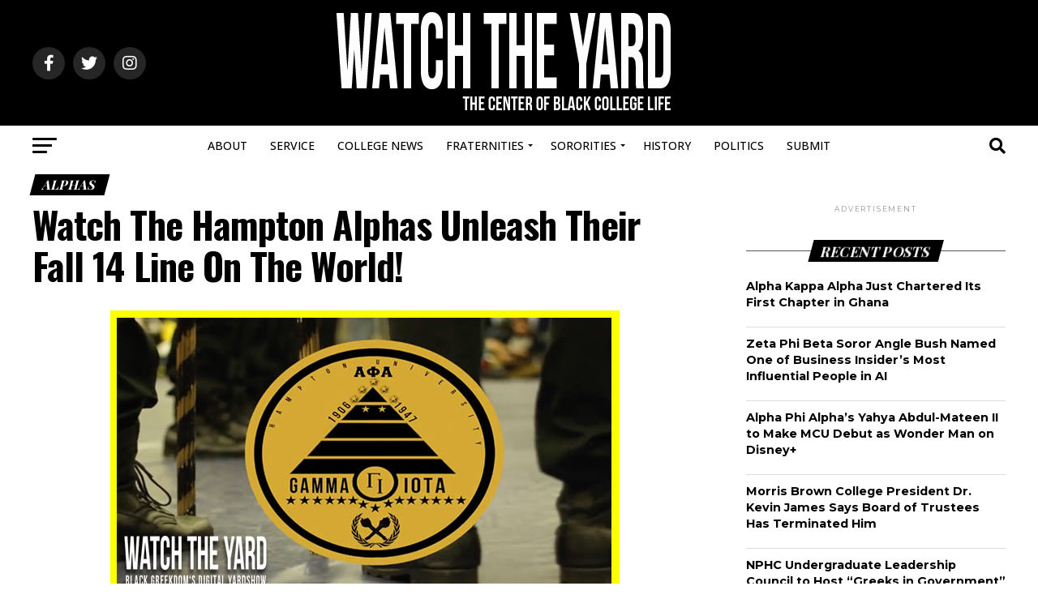

--- FILE ---
content_type: text/html; charset=UTF-8
request_url: https://www.watchtheyard.com/alphas/watch-the-hampton-alphas-unleash-their-fall-14-line-on-the-world/
body_size: 28281
content:
<!DOCTYPE html>
<html lang="en-US">
<head>
<meta charset="UTF-8" >
<meta name="viewport" id="viewport" content="width=device-width, initial-scale=1.0, maximum-scale=1.0, minimum-scale=1.0, user-scalable=no" />
<link rel="pingback" href="https://www.watchtheyard.com/xmlrpc.php" />
<meta property="og:type" content="article" />
					<meta property="og:image" content="https://www.watchtheyard.com/wp-content/uploads/2014/12/gammaiota.jpg" />
		<meta name="twitter:image" content="https://www.watchtheyard.com/wp-content/uploads/2014/12/gammaiota.jpg" />
	<meta property="og:url" content="https://www.watchtheyard.com/alphas/watch-the-hampton-alphas-unleash-their-fall-14-line-on-the-world/" />
<meta property="og:title" content="Watch The Hampton Alphas Unleash Their Fall 14 Line On The World!" />
<meta property="og:description" content="ShareTweetShareTheir are some new Hampton Alphas on the yard! Watch the Gamma Iota Chapter of Alpha Phi Alpha Fraternity, Inc.&#8217;s Fall 2014 Neophyte Presentation at Hampton University. 1.Phillip Eric Jackson &#8211; HALF P1NT 2.Zachary James Pegues &#8211; NO2RIOUS ICE 3.Quenton Edward Jordan &#8211; THE ENPHORC3R 4.Corey Deion Clay &#8211; 4EVER PHROZEN 5.Cameron William Benboe &#8211; [&hellip;]" />
<meta name="twitter:card" content="summary_large_image">
<meta name="twitter:url" content="https://www.watchtheyard.com/alphas/watch-the-hampton-alphas-unleash-their-fall-14-line-on-the-world/">
<meta name="twitter:title" content="Watch The Hampton Alphas Unleash Their Fall 14 Line On The World!">
<meta name="twitter:description" content="ShareTweetShareTheir are some new Hampton Alphas on the yard! Watch the Gamma Iota Chapter of Alpha Phi Alpha Fraternity, Inc.&#8217;s Fall 2014 Neophyte Presentation at Hampton University. 1.Phillip Eric Jackson &#8211; HALF P1NT 2.Zachary James Pegues &#8211; NO2RIOUS ICE 3.Quenton Edward Jordan &#8211; THE ENPHORC3R 4.Corey Deion Clay &#8211; 4EVER PHROZEN 5.Cameron William Benboe &#8211; [&hellip;]">
<meta name='robots' content='index, follow, max-image-preview:large, max-snippet:-1, max-video-preview:-1' />

<!-- Social Warfare v4.5.6 https://warfareplugins.com - BEGINNING OF OUTPUT -->
<meta property="og:description" content="Their are some new Hampton Alphas on the yard! Watch the Gamma Iota Chapter of Alpha Phi Alpha Fraternity, Inc.'s Fall 2014 Neophyte Presentation at Hampton University. 1.Phillip Eric Jackson - HALF P1NT 2.Zachary James Pegues - NO2RIOUS ICE 3.Quenton Edward Jordan - THE ENPHORC3R 4.Corey Deion Clay - 4EVER PHROZEN 5.Cameron William Benboe - 5TONE COLD 6.Leonard Oscar Allen-Smith - GORILLA ICE 7.Matthew James Edward Patterson - COLD HEARTED 8.Justice Jacobi Harrison - PHINELY CRE8TED 9.Cameron Ross Abney - PHINAL CUT 10.Rashad Maleek Supreme Williams - SUB-ZERO 11.Donny Preval - DR. FREEZE 12.Kareem Anthony Francis Stowe - THIN ICE">
<meta property="og:title" content="Watch The Hampton Alphas Unleash Their Fall 14 Line On The World!">
<meta property="article_author" content="watchtheyard">
<meta property="article_publisher" content="watchtheyard">
<meta property="og:image" content="https://www.watchtheyard.com/wp-content/uploads/2014/12/gammaiota.jpg">
<meta property="fb:app_id" content="529576650555031">
<meta property="og:type" content="article">
<meta property="og:url" content="https://www.watchtheyard.com/alphas/watch-the-hampton-alphas-unleash-their-fall-14-line-on-the-world/">
<meta property="og:site_name" content="Watch The Yard">
<meta property="article:published_time" content="2014-12-01T07:44:37-05:00">
<meta property="article:modified_time" content="2014-12-01T07:45:29-05:00">
<meta property="og:updated_time" content="2014-12-01T07:45:29-05:00">
<meta name="twitter:title" content="Watch The Hampton Alphas Unleash Their Fall 14 Line On The World!">
<meta name="twitter:description" content="Their are some new Hampton Alphas on the yard! Watch the Gamma Iota Chapter of Alpha Phi Alpha Fraternity, Inc.'s Fall 2014 Neophyte Presentation at Hampton University. 1.Phillip Eric Jackson - HALF P1NT 2.Zachary James Pegues - NO2RIOUS ICE 3.Quenton Edward Jordan - THE ENPHORC3R 4.Corey Deion Clay - 4EVER PHROZEN 5.Cameron William Benboe - 5TONE COLD 6.Leonard Oscar Allen-Smith - GORILLA ICE 7.Matthew James Edward Patterson - COLD HEARTED 8.Justice Jacobi Harrison - PHINELY CRE8TED 9.Cameron Ross Abney - PHINAL CUT 10.Rashad Maleek Supreme Williams - SUB-ZERO 11.Donny Preval - DR. FREEZE 12.Kareem Anthony Francis Stowe - THIN ICE">
<meta name="twitter:image" content="https://www.watchtheyard.com/wp-content/uploads/2014/12/gammaiota.jpg">
<meta name="twitter:site" content="@watchtheyard">
<meta name="twitter:creator" content="@watchtheyard">
<meta name="twitter:card" content="summary_large_image">
<style>
	@font-face {
		font-family: "sw-icon-font";
		src:url("https://www.watchtheyard.com/wp-content/plugins/social-warfare/assets/fonts/sw-icon-font.eot?ver=4.5.6");
		src:url("https://www.watchtheyard.com/wp-content/plugins/social-warfare/assets/fonts/sw-icon-font.eot?ver=4.5.6#iefix") format("embedded-opentype"),
		url("https://www.watchtheyard.com/wp-content/plugins/social-warfare/assets/fonts/sw-icon-font.woff?ver=4.5.6") format("woff"),
		url("https://www.watchtheyard.com/wp-content/plugins/social-warfare/assets/fonts/sw-icon-font.ttf?ver=4.5.6") format("truetype"),
		url("https://www.watchtheyard.com/wp-content/plugins/social-warfare/assets/fonts/sw-icon-font.svg?ver=4.5.6#1445203416") format("svg");
		font-weight: normal;
		font-style: normal;
		font-display:block;
	}
</style>
<!-- Social Warfare v4.5.6 https://warfareplugins.com - END OF OUTPUT -->

<!-- Google tag (gtag.js) consent mode dataLayer added by Site Kit -->
<script type="text/javascript" id="google_gtagjs-js-consent-mode-data-layer">
/* <![CDATA[ */
window.dataLayer = window.dataLayer || [];function gtag(){dataLayer.push(arguments);}
gtag('consent', 'default', {"ad_personalization":"denied","ad_storage":"denied","ad_user_data":"denied","analytics_storage":"denied","functionality_storage":"denied","security_storage":"denied","personalization_storage":"denied","region":["AT","BE","BG","CH","CY","CZ","DE","DK","EE","ES","FI","FR","GB","GR","HR","HU","IE","IS","IT","LI","LT","LU","LV","MT","NL","NO","PL","PT","RO","SE","SI","SK"],"wait_for_update":500});
window._googlesitekitConsentCategoryMap = {"statistics":["analytics_storage"],"marketing":["ad_storage","ad_user_data","ad_personalization"],"functional":["functionality_storage","security_storage"],"preferences":["personalization_storage"]};
window._googlesitekitConsents = {"ad_personalization":"denied","ad_storage":"denied","ad_user_data":"denied","analytics_storage":"denied","functionality_storage":"denied","security_storage":"denied","personalization_storage":"denied","region":["AT","BE","BG","CH","CY","CZ","DE","DK","EE","ES","FI","FR","GB","GR","HR","HU","IE","IS","IT","LI","LT","LU","LV","MT","NL","NO","PL","PT","RO","SE","SI","SK"],"wait_for_update":500};
/* ]]> */
</script>
<!-- End Google tag (gtag.js) consent mode dataLayer added by Site Kit -->

	<!-- This site is optimized with the Yoast SEO Premium plugin v22.8 (Yoast SEO v26.7) - https://yoast.com/wordpress/plugins/seo/ -->
	<title>Watch The Hampton Alphas Unleash Their Fall 14 Line On The World! - Watch The Yard</title>
	<link rel="canonical" href="https://www.watchtheyard.com/alphas/watch-the-hampton-alphas-unleash-their-fall-14-line-on-the-world/" />
	<meta property="og:locale" content="en_US" />
	<meta property="og:type" content="article" />
	<meta property="og:title" content="Watch The Hampton Alphas Unleash Their Fall 14 Line On The World!" />
	<meta property="og:description" content="Their are some new Hampton Alphas on the yard! Watch the Gamma Iota Chapter of Alpha Phi Alpha Fraternity, Inc.&#039;s Fall 2014 Neophyte Presentation at" />
	<meta property="og:url" content="https://www.watchtheyard.com/alphas/watch-the-hampton-alphas-unleash-their-fall-14-line-on-the-world/" />
	<meta property="og:site_name" content="Watch The Yard" />
	<meta property="article:publisher" content="https://www.facebook.com/WatchTheYard" />
	<meta property="article:published_time" content="2014-12-01T15:44:37+00:00" />
	<meta property="article:modified_time" content="2014-12-01T15:45:29+00:00" />
	<meta property="og:image" content="https://www.watchtheyard.com/wp-content/uploads/2014/12/gammaiota.jpg" />
	<meta property="og:image:width" content="628" />
	<meta property="og:image:height" content="356" />
	<meta property="og:image:type" content="image/jpeg" />
	<meta name="author" content="watchtheyard" />
	<meta name="twitter:card" content="summary_large_image" />
	<meta name="twitter:creator" content="@watchtheyard" />
	<meta name="twitter:site" content="@watchtheyard" />
	<meta name="twitter:label1" content="Written by" />
	<meta name="twitter:data1" content="watchtheyard" />
	<meta name="twitter:label2" content="Est. reading time" />
	<meta name="twitter:data2" content="1 minute" />
	<script type="application/ld+json" class="yoast-schema-graph">{"@context":"https://schema.org","@graph":[{"@type":"Article","@id":"https://www.watchtheyard.com/alphas/watch-the-hampton-alphas-unleash-their-fall-14-line-on-the-world/#article","isPartOf":{"@id":"https://www.watchtheyard.com/alphas/watch-the-hampton-alphas-unleash-their-fall-14-line-on-the-world/"},"author":{"name":"watchtheyard","@id":"https://www.watchtheyard.com/#/schema/person/f5b891cc4aea8c8f81004f30ff5f0050"},"headline":"Watch The Hampton Alphas Unleash Their Fall 14 Line On The World!","datePublished":"2014-12-01T15:44:37+00:00","dateModified":"2014-12-01T15:45:29+00:00","mainEntityOfPage":{"@id":"https://www.watchtheyard.com/alphas/watch-the-hampton-alphas-unleash-their-fall-14-line-on-the-world/"},"wordCount":136,"commentCount":0,"publisher":{"@id":"https://www.watchtheyard.com/#organization"},"image":{"@id":"https://www.watchtheyard.com/alphas/watch-the-hampton-alphas-unleash-their-fall-14-line-on-the-world/#primaryimage"},"thumbnailUrl":"https://www.watchtheyard.com/wp-content/uploads/2014/12/gammaiota.jpg","keywords":["2014","alpha phi alpha","alphas","Fall 14","HAMPTON","probate","video"],"articleSection":["Alphas","Probates"],"inLanguage":"en-US","potentialAction":[{"@type":"CommentAction","name":"Comment","target":["https://www.watchtheyard.com/alphas/watch-the-hampton-alphas-unleash-their-fall-14-line-on-the-world/#respond"]}],"copyrightYear":"2014","copyrightHolder":{"@id":"https://www.watchtheyard.com/#organization"}},{"@type":"WebPage","@id":"https://www.watchtheyard.com/alphas/watch-the-hampton-alphas-unleash-their-fall-14-line-on-the-world/","url":"https://www.watchtheyard.com/alphas/watch-the-hampton-alphas-unleash-their-fall-14-line-on-the-world/","name":"Watch The Hampton Alphas Unleash Their Fall 14 Line On The World! - Watch The Yard","isPartOf":{"@id":"https://www.watchtheyard.com/#website"},"primaryImageOfPage":{"@id":"https://www.watchtheyard.com/alphas/watch-the-hampton-alphas-unleash-their-fall-14-line-on-the-world/#primaryimage"},"image":{"@id":"https://www.watchtheyard.com/alphas/watch-the-hampton-alphas-unleash-their-fall-14-line-on-the-world/#primaryimage"},"thumbnailUrl":"https://www.watchtheyard.com/wp-content/uploads/2014/12/gammaiota.jpg","datePublished":"2014-12-01T15:44:37+00:00","dateModified":"2014-12-01T15:45:29+00:00","breadcrumb":{"@id":"https://www.watchtheyard.com/alphas/watch-the-hampton-alphas-unleash-their-fall-14-line-on-the-world/#breadcrumb"},"inLanguage":"en-US","potentialAction":[{"@type":"ReadAction","target":["https://www.watchtheyard.com/alphas/watch-the-hampton-alphas-unleash-their-fall-14-line-on-the-world/"]}]},{"@type":"ImageObject","inLanguage":"en-US","@id":"https://www.watchtheyard.com/alphas/watch-the-hampton-alphas-unleash-their-fall-14-line-on-the-world/#primaryimage","url":"https://www.watchtheyard.com/wp-content/uploads/2014/12/gammaiota.jpg","contentUrl":"https://www.watchtheyard.com/wp-content/uploads/2014/12/gammaiota.jpg","width":628,"height":356},{"@type":"BreadcrumbList","@id":"https://www.watchtheyard.com/alphas/watch-the-hampton-alphas-unleash-their-fall-14-line-on-the-world/#breadcrumb","itemListElement":[{"@type":"ListItem","position":1,"name":"Home","item":"https://www.watchtheyard.com/"},{"@type":"ListItem","position":2,"name":"Watch The Hampton Alphas Unleash Their Fall 14 Line On The World!"}]},{"@type":"WebSite","@id":"https://www.watchtheyard.com/#website","url":"https://www.watchtheyard.com/","name":"Watch The Yard","description":"The center of Black college culture","publisher":{"@id":"https://www.watchtheyard.com/#organization"},"potentialAction":[{"@type":"SearchAction","target":{"@type":"EntryPoint","urlTemplate":"https://www.watchtheyard.com/?s={search_term_string}"},"query-input":{"@type":"PropertyValueSpecification","valueRequired":true,"valueName":"search_term_string"}}],"inLanguage":"en-US"},{"@type":"Organization","@id":"https://www.watchtheyard.com/#organization","name":"Watch The Yard","url":"https://www.watchtheyard.com/","logo":{"@type":"ImageObject","inLanguage":"en-US","@id":"https://www.watchtheyard.com/#/schema/logo/image/","url":"https://www.watchtheyard.com/wp-content/uploads/2023/06/watch-the-yard-logo.png","contentUrl":"https://www.watchtheyard.com/wp-content/uploads/2023/06/watch-the-yard-logo.png","width":696,"height":696,"caption":"Watch The Yard"},"image":{"@id":"https://www.watchtheyard.com/#/schema/logo/image/"},"sameAs":["https://www.facebook.com/WatchTheYard","https://x.com/watchtheyard","https://instagram.com/watchtheyard/","https://www.linkedin.com/company/watch-the-yard","https://www.pinterest.com/watchtheyard/","https://www.tiktok.com/@watchtheyard"]},{"@type":"Person","@id":"https://www.watchtheyard.com/#/schema/person/f5b891cc4aea8c8f81004f30ff5f0050","name":"watchtheyard","image":{"@type":"ImageObject","inLanguage":"en-US","@id":"https://www.watchtheyard.com/#/schema/person/image/","url":"https://secure.gravatar.com/avatar/945bde6ce276d88d405d005c19c9972ee968d552aa4dfa70f20928e51dec2a2a?s=96&d=mm&r=g","contentUrl":"https://secure.gravatar.com/avatar/945bde6ce276d88d405d005c19c9972ee968d552aa4dfa70f20928e51dec2a2a?s=96&d=mm&r=g","caption":"watchtheyard"},"url":"https://www.watchtheyard.com/author/admin/"}]}</script>
	<!-- / Yoast SEO Premium plugin. -->


<link rel='dns-prefetch' href='//www.googletagmanager.com' />
<link rel='dns-prefetch' href='//ajax.googleapis.com' />
<link rel='dns-prefetch' href='//fonts.googleapis.com' />
<link rel="alternate" type="application/rss+xml" title="Watch The Yard &raquo; Feed" href="https://www.watchtheyard.com/feed/" />
<link rel="alternate" type="application/rss+xml" title="Watch The Yard &raquo; Comments Feed" href="https://www.watchtheyard.com/comments/feed/" />
<link rel="alternate" title="oEmbed (JSON)" type="application/json+oembed" href="https://www.watchtheyard.com/wp-json/oembed/1.0/embed?url=https%3A%2F%2Fwww.watchtheyard.com%2Falphas%2Fwatch-the-hampton-alphas-unleash-their-fall-14-line-on-the-world%2F" />
<link rel="alternate" title="oEmbed (XML)" type="text/xml+oembed" href="https://www.watchtheyard.com/wp-json/oembed/1.0/embed?url=https%3A%2F%2Fwww.watchtheyard.com%2Falphas%2Fwatch-the-hampton-alphas-unleash-their-fall-14-line-on-the-world%2F&#038;format=xml" />
<style id='wp-img-auto-sizes-contain-inline-css' type='text/css'>
img:is([sizes=auto i],[sizes^="auto," i]){contain-intrinsic-size:3000px 1500px}
/*# sourceURL=wp-img-auto-sizes-contain-inline-css */
</style>
<link rel='stylesheet' id='social-warfare-block-css-css' href='https://www.watchtheyard.com/wp-content/plugins/social-warfare/assets/js/post-editor/dist/blocks.style.build.css?x44036' type='text/css' media='all' />
<style id='wp-emoji-styles-inline-css' type='text/css'>

	img.wp-smiley, img.emoji {
		display: inline !important;
		border: none !important;
		box-shadow: none !important;
		height: 1em !important;
		width: 1em !important;
		margin: 0 0.07em !important;
		vertical-align: -0.1em !important;
		background: none !important;
		padding: 0 !important;
	}
/*# sourceURL=wp-emoji-styles-inline-css */
</style>
<style id='wp-block-library-inline-css' type='text/css'>
:root{--wp-block-synced-color:#7a00df;--wp-block-synced-color--rgb:122,0,223;--wp-bound-block-color:var(--wp-block-synced-color);--wp-editor-canvas-background:#ddd;--wp-admin-theme-color:#007cba;--wp-admin-theme-color--rgb:0,124,186;--wp-admin-theme-color-darker-10:#006ba1;--wp-admin-theme-color-darker-10--rgb:0,107,160.5;--wp-admin-theme-color-darker-20:#005a87;--wp-admin-theme-color-darker-20--rgb:0,90,135;--wp-admin-border-width-focus:2px}@media (min-resolution:192dpi){:root{--wp-admin-border-width-focus:1.5px}}.wp-element-button{cursor:pointer}:root .has-very-light-gray-background-color{background-color:#eee}:root .has-very-dark-gray-background-color{background-color:#313131}:root .has-very-light-gray-color{color:#eee}:root .has-very-dark-gray-color{color:#313131}:root .has-vivid-green-cyan-to-vivid-cyan-blue-gradient-background{background:linear-gradient(135deg,#00d084,#0693e3)}:root .has-purple-crush-gradient-background{background:linear-gradient(135deg,#34e2e4,#4721fb 50%,#ab1dfe)}:root .has-hazy-dawn-gradient-background{background:linear-gradient(135deg,#faaca8,#dad0ec)}:root .has-subdued-olive-gradient-background{background:linear-gradient(135deg,#fafae1,#67a671)}:root .has-atomic-cream-gradient-background{background:linear-gradient(135deg,#fdd79a,#004a59)}:root .has-nightshade-gradient-background{background:linear-gradient(135deg,#330968,#31cdcf)}:root .has-midnight-gradient-background{background:linear-gradient(135deg,#020381,#2874fc)}:root{--wp--preset--font-size--normal:16px;--wp--preset--font-size--huge:42px}.has-regular-font-size{font-size:1em}.has-larger-font-size{font-size:2.625em}.has-normal-font-size{font-size:var(--wp--preset--font-size--normal)}.has-huge-font-size{font-size:var(--wp--preset--font-size--huge)}.has-text-align-center{text-align:center}.has-text-align-left{text-align:left}.has-text-align-right{text-align:right}.has-fit-text{white-space:nowrap!important}#end-resizable-editor-section{display:none}.aligncenter{clear:both}.items-justified-left{justify-content:flex-start}.items-justified-center{justify-content:center}.items-justified-right{justify-content:flex-end}.items-justified-space-between{justify-content:space-between}.screen-reader-text{border:0;clip-path:inset(50%);height:1px;margin:-1px;overflow:hidden;padding:0;position:absolute;width:1px;word-wrap:normal!important}.screen-reader-text:focus{background-color:#ddd;clip-path:none;color:#444;display:block;font-size:1em;height:auto;left:5px;line-height:normal;padding:15px 23px 14px;text-decoration:none;top:5px;width:auto;z-index:100000}html :where(.has-border-color){border-style:solid}html :where([style*=border-top-color]){border-top-style:solid}html :where([style*=border-right-color]){border-right-style:solid}html :where([style*=border-bottom-color]){border-bottom-style:solid}html :where([style*=border-left-color]){border-left-style:solid}html :where([style*=border-width]){border-style:solid}html :where([style*=border-top-width]){border-top-style:solid}html :where([style*=border-right-width]){border-right-style:solid}html :where([style*=border-bottom-width]){border-bottom-style:solid}html :where([style*=border-left-width]){border-left-style:solid}html :where(img[class*=wp-image-]){height:auto;max-width:100%}:where(figure){margin:0 0 1em}html :where(.is-position-sticky){--wp-admin--admin-bar--position-offset:var(--wp-admin--admin-bar--height,0px)}@media screen and (max-width:600px){html :where(.is-position-sticky){--wp-admin--admin-bar--position-offset:0px}}

/*# sourceURL=wp-block-library-inline-css */
</style><style id='global-styles-inline-css' type='text/css'>
:root{--wp--preset--aspect-ratio--square: 1;--wp--preset--aspect-ratio--4-3: 4/3;--wp--preset--aspect-ratio--3-4: 3/4;--wp--preset--aspect-ratio--3-2: 3/2;--wp--preset--aspect-ratio--2-3: 2/3;--wp--preset--aspect-ratio--16-9: 16/9;--wp--preset--aspect-ratio--9-16: 9/16;--wp--preset--color--black: #000000;--wp--preset--color--cyan-bluish-gray: #abb8c3;--wp--preset--color--white: #ffffff;--wp--preset--color--pale-pink: #f78da7;--wp--preset--color--vivid-red: #cf2e2e;--wp--preset--color--luminous-vivid-orange: #ff6900;--wp--preset--color--luminous-vivid-amber: #fcb900;--wp--preset--color--light-green-cyan: #7bdcb5;--wp--preset--color--vivid-green-cyan: #00d084;--wp--preset--color--pale-cyan-blue: #8ed1fc;--wp--preset--color--vivid-cyan-blue: #0693e3;--wp--preset--color--vivid-purple: #9b51e0;--wp--preset--gradient--vivid-cyan-blue-to-vivid-purple: linear-gradient(135deg,rgb(6,147,227) 0%,rgb(155,81,224) 100%);--wp--preset--gradient--light-green-cyan-to-vivid-green-cyan: linear-gradient(135deg,rgb(122,220,180) 0%,rgb(0,208,130) 100%);--wp--preset--gradient--luminous-vivid-amber-to-luminous-vivid-orange: linear-gradient(135deg,rgb(252,185,0) 0%,rgb(255,105,0) 100%);--wp--preset--gradient--luminous-vivid-orange-to-vivid-red: linear-gradient(135deg,rgb(255,105,0) 0%,rgb(207,46,46) 100%);--wp--preset--gradient--very-light-gray-to-cyan-bluish-gray: linear-gradient(135deg,rgb(238,238,238) 0%,rgb(169,184,195) 100%);--wp--preset--gradient--cool-to-warm-spectrum: linear-gradient(135deg,rgb(74,234,220) 0%,rgb(151,120,209) 20%,rgb(207,42,186) 40%,rgb(238,44,130) 60%,rgb(251,105,98) 80%,rgb(254,248,76) 100%);--wp--preset--gradient--blush-light-purple: linear-gradient(135deg,rgb(255,206,236) 0%,rgb(152,150,240) 100%);--wp--preset--gradient--blush-bordeaux: linear-gradient(135deg,rgb(254,205,165) 0%,rgb(254,45,45) 50%,rgb(107,0,62) 100%);--wp--preset--gradient--luminous-dusk: linear-gradient(135deg,rgb(255,203,112) 0%,rgb(199,81,192) 50%,rgb(65,88,208) 100%);--wp--preset--gradient--pale-ocean: linear-gradient(135deg,rgb(255,245,203) 0%,rgb(182,227,212) 50%,rgb(51,167,181) 100%);--wp--preset--gradient--electric-grass: linear-gradient(135deg,rgb(202,248,128) 0%,rgb(113,206,126) 100%);--wp--preset--gradient--midnight: linear-gradient(135deg,rgb(2,3,129) 0%,rgb(40,116,252) 100%);--wp--preset--font-size--small: 13px;--wp--preset--font-size--medium: 20px;--wp--preset--font-size--large: 36px;--wp--preset--font-size--x-large: 42px;--wp--preset--spacing--20: 0.44rem;--wp--preset--spacing--30: 0.67rem;--wp--preset--spacing--40: 1rem;--wp--preset--spacing--50: 1.5rem;--wp--preset--spacing--60: 2.25rem;--wp--preset--spacing--70: 3.38rem;--wp--preset--spacing--80: 5.06rem;--wp--preset--shadow--natural: 6px 6px 9px rgba(0, 0, 0, 0.2);--wp--preset--shadow--deep: 12px 12px 50px rgba(0, 0, 0, 0.4);--wp--preset--shadow--sharp: 6px 6px 0px rgba(0, 0, 0, 0.2);--wp--preset--shadow--outlined: 6px 6px 0px -3px rgb(255, 255, 255), 6px 6px rgb(0, 0, 0);--wp--preset--shadow--crisp: 6px 6px 0px rgb(0, 0, 0);}:where(.is-layout-flex){gap: 0.5em;}:where(.is-layout-grid){gap: 0.5em;}body .is-layout-flex{display: flex;}.is-layout-flex{flex-wrap: wrap;align-items: center;}.is-layout-flex > :is(*, div){margin: 0;}body .is-layout-grid{display: grid;}.is-layout-grid > :is(*, div){margin: 0;}:where(.wp-block-columns.is-layout-flex){gap: 2em;}:where(.wp-block-columns.is-layout-grid){gap: 2em;}:where(.wp-block-post-template.is-layout-flex){gap: 1.25em;}:where(.wp-block-post-template.is-layout-grid){gap: 1.25em;}.has-black-color{color: var(--wp--preset--color--black) !important;}.has-cyan-bluish-gray-color{color: var(--wp--preset--color--cyan-bluish-gray) !important;}.has-white-color{color: var(--wp--preset--color--white) !important;}.has-pale-pink-color{color: var(--wp--preset--color--pale-pink) !important;}.has-vivid-red-color{color: var(--wp--preset--color--vivid-red) !important;}.has-luminous-vivid-orange-color{color: var(--wp--preset--color--luminous-vivid-orange) !important;}.has-luminous-vivid-amber-color{color: var(--wp--preset--color--luminous-vivid-amber) !important;}.has-light-green-cyan-color{color: var(--wp--preset--color--light-green-cyan) !important;}.has-vivid-green-cyan-color{color: var(--wp--preset--color--vivid-green-cyan) !important;}.has-pale-cyan-blue-color{color: var(--wp--preset--color--pale-cyan-blue) !important;}.has-vivid-cyan-blue-color{color: var(--wp--preset--color--vivid-cyan-blue) !important;}.has-vivid-purple-color{color: var(--wp--preset--color--vivid-purple) !important;}.has-black-background-color{background-color: var(--wp--preset--color--black) !important;}.has-cyan-bluish-gray-background-color{background-color: var(--wp--preset--color--cyan-bluish-gray) !important;}.has-white-background-color{background-color: var(--wp--preset--color--white) !important;}.has-pale-pink-background-color{background-color: var(--wp--preset--color--pale-pink) !important;}.has-vivid-red-background-color{background-color: var(--wp--preset--color--vivid-red) !important;}.has-luminous-vivid-orange-background-color{background-color: var(--wp--preset--color--luminous-vivid-orange) !important;}.has-luminous-vivid-amber-background-color{background-color: var(--wp--preset--color--luminous-vivid-amber) !important;}.has-light-green-cyan-background-color{background-color: var(--wp--preset--color--light-green-cyan) !important;}.has-vivid-green-cyan-background-color{background-color: var(--wp--preset--color--vivid-green-cyan) !important;}.has-pale-cyan-blue-background-color{background-color: var(--wp--preset--color--pale-cyan-blue) !important;}.has-vivid-cyan-blue-background-color{background-color: var(--wp--preset--color--vivid-cyan-blue) !important;}.has-vivid-purple-background-color{background-color: var(--wp--preset--color--vivid-purple) !important;}.has-black-border-color{border-color: var(--wp--preset--color--black) !important;}.has-cyan-bluish-gray-border-color{border-color: var(--wp--preset--color--cyan-bluish-gray) !important;}.has-white-border-color{border-color: var(--wp--preset--color--white) !important;}.has-pale-pink-border-color{border-color: var(--wp--preset--color--pale-pink) !important;}.has-vivid-red-border-color{border-color: var(--wp--preset--color--vivid-red) !important;}.has-luminous-vivid-orange-border-color{border-color: var(--wp--preset--color--luminous-vivid-orange) !important;}.has-luminous-vivid-amber-border-color{border-color: var(--wp--preset--color--luminous-vivid-amber) !important;}.has-light-green-cyan-border-color{border-color: var(--wp--preset--color--light-green-cyan) !important;}.has-vivid-green-cyan-border-color{border-color: var(--wp--preset--color--vivid-green-cyan) !important;}.has-pale-cyan-blue-border-color{border-color: var(--wp--preset--color--pale-cyan-blue) !important;}.has-vivid-cyan-blue-border-color{border-color: var(--wp--preset--color--vivid-cyan-blue) !important;}.has-vivid-purple-border-color{border-color: var(--wp--preset--color--vivid-purple) !important;}.has-vivid-cyan-blue-to-vivid-purple-gradient-background{background: var(--wp--preset--gradient--vivid-cyan-blue-to-vivid-purple) !important;}.has-light-green-cyan-to-vivid-green-cyan-gradient-background{background: var(--wp--preset--gradient--light-green-cyan-to-vivid-green-cyan) !important;}.has-luminous-vivid-amber-to-luminous-vivid-orange-gradient-background{background: var(--wp--preset--gradient--luminous-vivid-amber-to-luminous-vivid-orange) !important;}.has-luminous-vivid-orange-to-vivid-red-gradient-background{background: var(--wp--preset--gradient--luminous-vivid-orange-to-vivid-red) !important;}.has-very-light-gray-to-cyan-bluish-gray-gradient-background{background: var(--wp--preset--gradient--very-light-gray-to-cyan-bluish-gray) !important;}.has-cool-to-warm-spectrum-gradient-background{background: var(--wp--preset--gradient--cool-to-warm-spectrum) !important;}.has-blush-light-purple-gradient-background{background: var(--wp--preset--gradient--blush-light-purple) !important;}.has-blush-bordeaux-gradient-background{background: var(--wp--preset--gradient--blush-bordeaux) !important;}.has-luminous-dusk-gradient-background{background: var(--wp--preset--gradient--luminous-dusk) !important;}.has-pale-ocean-gradient-background{background: var(--wp--preset--gradient--pale-ocean) !important;}.has-electric-grass-gradient-background{background: var(--wp--preset--gradient--electric-grass) !important;}.has-midnight-gradient-background{background: var(--wp--preset--gradient--midnight) !important;}.has-small-font-size{font-size: var(--wp--preset--font-size--small) !important;}.has-medium-font-size{font-size: var(--wp--preset--font-size--medium) !important;}.has-large-font-size{font-size: var(--wp--preset--font-size--large) !important;}.has-x-large-font-size{font-size: var(--wp--preset--font-size--x-large) !important;}
/*# sourceURL=global-styles-inline-css */
</style>

<style id='classic-theme-styles-inline-css' type='text/css'>
/*! This file is auto-generated */
.wp-block-button__link{color:#fff;background-color:#32373c;border-radius:9999px;box-shadow:none;text-decoration:none;padding:calc(.667em + 2px) calc(1.333em + 2px);font-size:1.125em}.wp-block-file__button{background:#32373c;color:#fff;text-decoration:none}
/*# sourceURL=/wp-includes/css/classic-themes.min.css */
</style>
<link rel='stylesheet' id='ql-jquery-ui-css' href='//ajax.googleapis.com/ajax/libs/jqueryui/1.12.1/themes/smoothness/jquery-ui.css?ver=7376606ca4c9856e7125b74fec7a584c' type='text/css' media='all' />
<link rel='stylesheet' id='social_warfare-css' href='https://www.watchtheyard.com/wp-content/plugins/social-warfare/assets/css/style.min.css?x44036' type='text/css' media='all' />
<link rel='stylesheet' id='mvp-custom-style-css' href='https://www.watchtheyard.com/wp-content/themes/zox-news/style.css?x44036' type='text/css' media='all' />
<style id='mvp-custom-style-inline-css' type='text/css'>


#mvp-wallpaper {
	background: url() no-repeat 50% 0;
	}

#mvp-foot-copy a {
	color: #27c4ff;
	}

#mvp-content-main p a,
#mvp-content-main ul a,
#mvp-content-main ol a,
.mvp-post-add-main p a,
.mvp-post-add-main ul a,
.mvp-post-add-main ol a {
	box-shadow: inset 0 -4px 0 #27c4ff;
	}

#mvp-content-main p a:hover,
#mvp-content-main ul a:hover,
#mvp-content-main ol a:hover,
.mvp-post-add-main p a:hover,
.mvp-post-add-main ul a:hover,
.mvp-post-add-main ol a:hover {
	background: #27c4ff;
	}

a,
a:visited,
.post-info-name a,
.woocommerce .woocommerce-breadcrumb a {
	color: #ff6f00;
	}

#mvp-side-wrap a:hover {
	color: #ff6f00;
	}

.mvp-fly-top:hover,
.mvp-vid-box-wrap,
ul.mvp-soc-mob-list li.mvp-soc-mob-com {
	background: #0be6af;
	}

nav.mvp-fly-nav-menu ul li.menu-item-has-children:after,
.mvp-feat1-left-wrap span.mvp-cd-cat,
.mvp-widget-feat1-top-story span.mvp-cd-cat,
.mvp-widget-feat2-left-cont span.mvp-cd-cat,
.mvp-widget-dark-feat span.mvp-cd-cat,
.mvp-widget-dark-sub span.mvp-cd-cat,
.mvp-vid-wide-text span.mvp-cd-cat,
.mvp-feat2-top-text span.mvp-cd-cat,
.mvp-feat3-main-story span.mvp-cd-cat,
.mvp-feat3-sub-text span.mvp-cd-cat,
.mvp-feat4-main-text span.mvp-cd-cat,
.woocommerce-message:before,
.woocommerce-info:before,
.woocommerce-message:before {
	color: #0be6af;
	}

#searchform input,
.mvp-authors-name {
	border-bottom: 1px solid #0be6af;
	}

.mvp-fly-top:hover {
	border-top: 1px solid #0be6af;
	border-left: 1px solid #0be6af;
	border-bottom: 1px solid #0be6af;
	}

.woocommerce .widget_price_filter .ui-slider .ui-slider-handle,
.woocommerce #respond input#submit.alt,
.woocommerce a.button.alt,
.woocommerce button.button.alt,
.woocommerce input.button.alt,
.woocommerce #respond input#submit.alt:hover,
.woocommerce a.button.alt:hover,
.woocommerce button.button.alt:hover,
.woocommerce input.button.alt:hover {
	background-color: #0be6af;
	}

.woocommerce-error,
.woocommerce-info,
.woocommerce-message {
	border-top-color: #0be6af;
	}

ul.mvp-feat1-list-buts li.active span.mvp-feat1-list-but,
span.mvp-widget-home-title,
span.mvp-post-cat,
span.mvp-feat1-pop-head {
	background: #000000;
	}

.woocommerce span.onsale {
	background-color: #000000;
	}

.mvp-widget-feat2-side-more-but,
.woocommerce .star-rating span:before,
span.mvp-prev-next-label,
.mvp-cat-date-wrap .sticky {
	color: #000000 !important;
	}

#mvp-main-nav-top,
#mvp-fly-wrap,
.mvp-soc-mob-right,
#mvp-main-nav-small-cont {
	background: #000000;
	}

#mvp-main-nav-small .mvp-fly-but-wrap span,
#mvp-main-nav-small .mvp-search-but-wrap span,
.mvp-nav-top-left .mvp-fly-but-wrap span,
#mvp-fly-wrap .mvp-fly-but-wrap span {
	background: #ffffff;
	}

.mvp-nav-top-right .mvp-nav-search-but,
span.mvp-fly-soc-head,
.mvp-soc-mob-right i,
#mvp-main-nav-small span.mvp-nav-search-but,
#mvp-main-nav-small .mvp-nav-menu ul li a  {
	color: #ffffff;
	}

#mvp-main-nav-small .mvp-nav-menu ul li.menu-item-has-children a:after {
	border-color: #ffffff transparent transparent transparent;
	}

#mvp-nav-top-wrap span.mvp-nav-search-but:hover,
#mvp-main-nav-small span.mvp-nav-search-but:hover {
	color: #ff6f00;
	}

#mvp-nav-top-wrap .mvp-fly-but-wrap:hover span,
#mvp-main-nav-small .mvp-fly-but-wrap:hover span,
span.mvp-woo-cart-num:hover {
	background: #ff6f00;
	}

#mvp-main-nav-bot-cont {
	background: #ffffff;
	}

#mvp-nav-bot-wrap .mvp-fly-but-wrap span,
#mvp-nav-bot-wrap .mvp-search-but-wrap span {
	background: #000000;
	}

#mvp-nav-bot-wrap span.mvp-nav-search-but,
#mvp-nav-bot-wrap .mvp-nav-menu ul li a {
	color: #000000;
	}

#mvp-nav-bot-wrap .mvp-nav-menu ul li.menu-item-has-children a:after {
	border-color: #000000 transparent transparent transparent;
	}

.mvp-nav-menu ul li:hover a {
	border-bottom: 5px solid #0be6af;
	}

#mvp-nav-bot-wrap .mvp-fly-but-wrap:hover span {
	background: #0be6af;
	}

#mvp-nav-bot-wrap span.mvp-nav-search-but:hover {
	color: #0be6af;
	}

body,
.mvp-feat1-feat-text p,
.mvp-feat2-top-text p,
.mvp-feat3-main-text p,
.mvp-feat3-sub-text p,
#searchform input,
.mvp-author-info-text,
span.mvp-post-excerpt,
.mvp-nav-menu ul li ul.sub-menu li a,
nav.mvp-fly-nav-menu ul li a,
.mvp-ad-label,
span.mvp-feat-caption,
.mvp-post-tags a,
.mvp-post-tags a:visited,
span.mvp-author-box-name a,
#mvp-author-box-text p,
.mvp-post-gallery-text p,
ul.mvp-soc-mob-list li span,
#comments,
h3#reply-title,
h2.comments,
#mvp-foot-copy p,
span.mvp-fly-soc-head,
.mvp-post-tags-header,
span.mvp-prev-next-label,
span.mvp-post-add-link-but,
#mvp-comments-button a,
#mvp-comments-button span.mvp-comment-but-text,
.woocommerce ul.product_list_widget span.product-title,
.woocommerce ul.product_list_widget li a,
.woocommerce #reviews #comments ol.commentlist li .comment-text p.meta,
.woocommerce div.product p.price,
.woocommerce div.product p.price ins,
.woocommerce div.product p.price del,
.woocommerce ul.products li.product .price del,
.woocommerce ul.products li.product .price ins,
.woocommerce ul.products li.product .price,
.woocommerce #respond input#submit,
.woocommerce a.button,
.woocommerce button.button,
.woocommerce input.button,
.woocommerce .widget_price_filter .price_slider_amount .button,
.woocommerce span.onsale,
.woocommerce-review-link,
#woo-content p.woocommerce-result-count,
.woocommerce div.product .woocommerce-tabs ul.tabs li a,
a.mvp-inf-more-but,
span.mvp-cont-read-but,
span.mvp-cd-cat,
span.mvp-cd-date,
.mvp-feat4-main-text p,
span.mvp-woo-cart-num,
span.mvp-widget-home-title2,
.wp-caption,
#mvp-content-main p.wp-caption-text,
.gallery-caption,
.mvp-post-add-main p.wp-caption-text,
#bbpress-forums,
#bbpress-forums p,
.protected-post-form input,
#mvp-feat6-text p {
	font-family: 'Montserrat', sans-serif;
	font-display: swap;
	}

.mvp-blog-story-text p,
span.mvp-author-page-desc,
#mvp-404 p,
.mvp-widget-feat1-bot-text p,
.mvp-widget-feat2-left-text p,
.mvp-flex-story-text p,
.mvp-search-text p,
#mvp-content-main p,
.mvp-post-add-main p,
#mvp-content-main ul li,
#mvp-content-main ol li,
.rwp-summary,
.rwp-u-review__comment,
.mvp-feat5-mid-main-text p,
.mvp-feat5-small-main-text p,
#mvp-content-main .wp-block-button__link,
.wp-block-audio figcaption,
.wp-block-video figcaption,
.wp-block-embed figcaption,
.wp-block-verse pre,
pre.wp-block-verse {
	font-family: 'PT Serif', sans-serif;
	font-display: swap;
	}

.mvp-nav-menu ul li a,
#mvp-foot-menu ul li a {
	font-family: 'Open Sans', sans-serif;
	font-display: swap;
	}


.mvp-feat1-sub-text h2,
.mvp-feat1-pop-text h2,
.mvp-feat1-list-text h2,
.mvp-widget-feat1-top-text h2,
.mvp-widget-feat1-bot-text h2,
.mvp-widget-dark-feat-text h2,
.mvp-widget-dark-sub-text h2,
.mvp-widget-feat2-left-text h2,
.mvp-widget-feat2-right-text h2,
.mvp-blog-story-text h2,
.mvp-flex-story-text h2,
.mvp-vid-wide-more-text p,
.mvp-prev-next-text p,
.mvp-related-text,
.mvp-post-more-text p,
h2.mvp-authors-latest a,
.mvp-feat2-bot-text h2,
.mvp-feat3-sub-text h2,
.mvp-feat3-main-text h2,
.mvp-feat4-main-text h2,
.mvp-feat5-text h2,
.mvp-feat5-mid-main-text h2,
.mvp-feat5-small-main-text h2,
.mvp-feat5-mid-sub-text h2,
#mvp-feat6-text h2,
.alp-related-posts-wrapper .alp-related-post .post-title {
	font-family: 'Montserrat', sans-serif;
	font-display: swap;
	}

.mvp-feat2-top-text h2,
.mvp-feat1-feat-text h2,
h1.mvp-post-title,
h1.mvp-post-title-wide,
.mvp-drop-nav-title h4,
#mvp-content-main blockquote p,
.mvp-post-add-main blockquote p,
#mvp-content-main p.has-large-font-size,
#mvp-404 h1,
#woo-content h1.page-title,
.woocommerce div.product .product_title,
.woocommerce ul.products li.product h3,
.alp-related-posts .current .post-title {
	font-family: 'Oswald', sans-serif;
	font-display: swap;
	}

span.mvp-feat1-pop-head,
.mvp-feat1-pop-text:before,
span.mvp-feat1-list-but,
span.mvp-widget-home-title,
.mvp-widget-feat2-side-more,
span.mvp-post-cat,
span.mvp-page-head,
h1.mvp-author-top-head,
.mvp-authors-name,
#mvp-content-main h1,
#mvp-content-main h2,
#mvp-content-main h3,
#mvp-content-main h4,
#mvp-content-main h5,
#mvp-content-main h6,
.woocommerce .related h2,
.woocommerce div.product .woocommerce-tabs .panel h2,
.woocommerce div.product .product_title,
.mvp-feat5-side-list .mvp-feat1-list-img:after {
	font-family: 'Playfair Display', sans-serif;
	font-display: swap;
	}

	

	#mvp-leader-wrap {
		position: relative;
		}
	#mvp-site-main {
		margin-top: 0;
		}
	#mvp-leader-wrap {
		top: 0 !important;
		}
		

	.mvp-nav-links {
		display: none;
		}
		

	.alp-advert {
		display: none;
	}
	.alp-related-posts-wrapper .alp-related-posts .current {
		margin: 0 0 10px;
	}
		
/*# sourceURL=mvp-custom-style-inline-css */
</style>
<link rel='stylesheet' id='fontawesome-child-css' href='https://www.watchtheyard.com/wp-content/themes/watchtheyard/font-awesome/css/all.css?x44036' type='text/css' media='all' />
<link rel='stylesheet' id='mvp-custom-child-style-css' href='https://www.watchtheyard.com/wp-content/themes/watchtheyard/style.css?x44036' type='text/css' media='all' />
<link rel='stylesheet' id='mvp-reset-css' href='https://www.watchtheyard.com/wp-content/themes/zox-news/css/reset.css?x44036' type='text/css' media='all' />
<link rel='stylesheet' id='fontawesome-css' href='https://www.watchtheyard.com/wp-content/themes/watchtheyard/font-awesome/css/all.css?x44036' type='text/css' media='all' />
<link rel='stylesheet' id='mvp-fonts-css' href='//fonts.googleapis.com/css?family=Roboto%3A300%2C400%2C700%2C900%7COswald%3A400%2C700%7CAdvent+Pro%3A700%7COpen+Sans%3A700%7CAnton%3A400Montserrat%3A100%2C200%2C300%2C400%2C500%2C600%2C700%2C800%2C900%7COswald%3A100%2C200%2C300%2C400%2C500%2C600%2C700%2C800%2C900%7CPlayfair+Display%3A100%2C200%2C300%2C400%2C500%2C600%2C700%2C800%2C900%7CMontserrat%3A100%2C200%2C300%2C400%2C500%2C600%2C700%2C800%2C900%7CPT+Serif%3A100%2C200%2C300%2C400%2C500%2C600%2C700%2C800%2C900%7COpen+Sans%3A100%2C200%2C300%2C400%2C500%2C600%2C700%2C800%2C900%26subset%3Dlatin%2Clatin-ext%2Ccyrillic%2Ccyrillic-ext%2Cgreek-ext%2Cgreek%2Cvietnamese%26display%3Dswap' type='text/css' media='all' />
<link rel='stylesheet' id='mvp-media-queries-css' href='https://www.watchtheyard.com/wp-content/themes/zox-news/css/media-queries.css?x44036' type='text/css' media='all' />
<script type="text/javascript" src="https://www.watchtheyard.com/wp-includes/js/jquery/jquery.min.js?x44036" id="jquery-core-js"></script>
<script type="text/javascript" src="https://www.watchtheyard.com/wp-includes/js/jquery/jquery-migrate.min.js?x44036" id="jquery-migrate-js"></script>

<!-- Google tag (gtag.js) snippet added by Site Kit -->
<!-- Google Analytics snippet added by Site Kit -->
<script type="text/javascript" src="https://www.googletagmanager.com/gtag/js?id=GT-T5RSHZ7" id="google_gtagjs-js" async></script>
<script type="text/javascript" id="google_gtagjs-js-after">
/* <![CDATA[ */
window.dataLayer = window.dataLayer || [];function gtag(){dataLayer.push(arguments);}
gtag("set","linker",{"domains":["www.watchtheyard.com"]});
gtag("js", new Date());
gtag("set", "developer_id.dZTNiMT", true);
gtag("config", "GT-T5RSHZ7");
//# sourceURL=google_gtagjs-js-after
/* ]]> */
</script>
<link rel="https://api.w.org/" href="https://www.watchtheyard.com/wp-json/" /><link rel="alternate" title="JSON" type="application/json" href="https://www.watchtheyard.com/wp-json/wp/v2/posts/2157" /><link rel="EditURI" type="application/rsd+xml" title="RSD" href="https://www.watchtheyard.com/xmlrpc.php?rsd" />
<meta name="generator" content="Site Kit by Google 1.170.0" /><link rel="icon" href="https://www.watchtheyard.com/wp-content/uploads/2015/09/cropped-IMG_5379-32x32.jpeg?x44036" sizes="32x32" />
<link rel="icon" href="https://www.watchtheyard.com/wp-content/uploads/2015/09/cropped-IMG_5379-192x192.jpeg?x44036" sizes="192x192" />
<link rel="apple-touch-icon" href="https://www.watchtheyard.com/wp-content/uploads/2015/09/cropped-IMG_5379-180x180.jpeg?x44036" />
<meta name="msapplication-TileImage" content="https://www.watchtheyard.com/wp-content/uploads/2015/09/cropped-IMG_5379-270x270.jpeg" />
		<style type="text/css" id="wp-custom-css">
			archive .mvp-widget-feat2-right-img {
    max-height: fit-content;!important
}

.sticky-footer {
background-color:rgba(249, 249, 249, 0.5);
position:fixed; 
z-index: 999999;
margin: 0 auto; 
padding-top: 5px; 
width: 100%; 
left: 0; 
right: 0;
bottom: 0px; 
}
@media only screen and (min-width: 768px) {
	.sticky-footer {display: none;}
}
		</style>
			<script async src="https://securepubads.g.doubleclick.net/tag/js/gpt.js"></script>
<!--DVPS-->
<script async src="https://pub.doubleverify.com/dvtag/29287203/DV1532531/pub.js"></script>
<script>
window.onDvtagReady = function (callback, timeout = 750) {
window.dvtag = window.dvtag || {}
dvtag.cmd = dvtag.cmd || []
const opt = { callback, timeout, timestamp: new Date().getTime() }
dvtag.cmd.push(function () { dvtag.queueAdRequest(opt) })
setTimeout(function () {
const cb = opt.callback
opt.callback = null
if (cb) cb()
}, timeout)
}
</script>
<script>

<!-- DoubleVerify Page Tag - END -->
<!-- NATIVO SCRIPT START -->
<script type="text/javascript" src="//s.ntv.io/serve/load.js" async></script>
<!-- NATIVO SCRIPT END -->
<script type="text/javascript">
var googletag = googletag || {};
googletag.cmd = googletag.cmd || [];
googletag.cmd.push(function() {
var mapping1 = googletag.sizeMapping().
addSize([768, 200], [[300, 250], [300, 600], [160, 600]]).
addSize([0, 0], [300, 250]).
build();

var mapping2 = googletag.sizeMapping().
addSize([1020, 300], [[970,90],[970, 250], [728, 90]]).        
addSize([768, 200], [728, 90]).
addSize([0, 0], [[320, 50]]).
build();

var mapping3 = googletag.sizeMapping().
addSize([768, 200], [728, 90]).
addSize([0, 0], [320, 50]).
build();
	
var mapping4 = googletag.sizeMapping().
addSize([0, 0], [300, 250]).
build();

var mapping5 = googletag.sizeMapping().
addSize([768, 200], [[300, 250], [728, 90]]).
addSize([0, 0], [[300, 250], [320, 50]]).
build();

var gptAdSlots = [];
		
gptAdSlots[0] = googletag.defineSlot('/284704979/aa_wty/WTY_Box_1', [[300, 250],[160,600]],'div-gpt-ad-1513378710431-0').defineSizeMapping(mapping1).setCollapseEmptyDiv(true).addService(googletag.companionAds()).addService(googletag.pubads()); 

gptAdSlots[1] = googletag.defineSlot('/284704979/aa_wty/WTY_Box_2', [[300, 250],[160,600]],'div-gpt-ad-1513378710431-1').defineSizeMapping(mapping1).setCollapseEmptyDiv(true).addService(googletag.companionAds()).addService(googletag.pubads());       

gptAdSlots[2] = googletag.defineSlot('/284704979/aa_wty/WTY_ATF_Leaderboard', [[970,90],[728,90],[300,100],[320,50]], 'div-gpt-ad-1513378710431-2').defineSizeMapping(mapping2).setCollapseEmptyDiv(true).addService(googletag.companionAds()).addService(googletag.pubads());    

if(jQuery(window).width() < 768) 
{ 
gptAdSlots[3] = googletag.defineSlot('/284704979/aa_wty/WTY_BTF_Leaderboard', [320,50], 'div-gpt-ad-1513378710431-3').defineSizeMapping(mapping3).setCollapseEmptyDiv(true).addService(googletag.companionAds()).addService(googletag.pubads()); 
}
	
	
	gptAdSlots[5] = googletag.defineSlot('/284704979/aa_wty/WTY_Mid-Article_Box', [300,250], 'div-gpt-ad-1513378710431-5').defineSizeMapping(mapping4).setCollapseEmptyDiv(true).addService(googletag.companionAds()).addService(googletag.pubads()); 
	
	gptAdSlots[6] = googletag.defineSlot('/284704979/aa_wty/WTY_Below_Article_Flex', [[300, 250],[320, 50], [728,90]], 'div-gpt-ad-1513378710431-6').defineSizeMapping(mapping5).setCollapseEmptyDiv(true).addService(googletag.companionAds()).addService(googletag.pubads()); 
		
	gptAdSlots[7] = 
	googletag.defineSlot('/284704979/aa_wty/AAWTY1x1', [1, 1], 'div-gpt-ad-1513378710431-8').addService(googletag.companionAds()).addService(googletag.pubads());

	googletag.pubads().setTargeting('WTY_Zone', 'fraternities');
	googletag.pubads().setTargeting('WTY_Tags', '2014,alpha phi alpha,alphas,Fall 14,HAMPTON,probate,video,');
	googletag.pubads().setTargeting('WTY_URLstring',[',alphas,watch,the,hampton,alphas,unleash,their,fall,14,line,on,the,world,']);									
	googletag.pubads().setTargeting('WTY_ID', '2157');

    googletag.pubads().enableSingleRequest();
	googletag.pubads().enableLazyLoad({
					fetchMarginPercent: 0, 
					renderMarginPercent: 0,
					mobileScaling: 0,});
   	googletag.pubads().enableVideoAds();
googletag.enableServices();	
});
  
</script>
<style>
#text-27 .textwidget > div {
    width: 100%;
    height: 230px;
}
div#botr_yf5LosuH_YrGtYyNB_div {
    height: 230px !important;
    max-width: 100% !important;
}
@media screen and (max-device-width: 480px) and (orientation: portrait) {
   
    
}
@media screen and (min-width:480px) {
	ul.mvp-related-posts-list li {
		height:275px;
	}
}
@media (max-width:767px) {
	
	
}
</style>


	<!--Audigent-->
<script>
!function(w,d,t,u){ 
var a=d.createElement(t);a.async=1;a.src=u+"?url="+encodeURIComponent(w.location.href)+"&ref="+encodeURIComponent(d.referrer);
var s=d.getElementsByTagName(t)[0]; s.parentNode.insertBefore(a,s);
}
(window, document, 'script', 'https://a.ad.gt/api/v1/u/matches/566')
</script>
</head>
<body data-rsssl=1 class="wp-singular post-template-default single single-post postid-2157 single-format-standard wp-embed-responsive wp-theme-zox-news wp-child-theme-watchtheyard">
	<div id="mvp-fly-wrap">
	<div id="mvp-fly-menu-top" class="left relative">
		<div class="mvp-fly-top-out left relative">
			<div class="mvp-fly-top-in">
				<div id="mvp-fly-logo" class="left relative">
											<a href="https://www.watchtheyard.com/"><img src="https://www.watchtheyard.com/wp-content/uploads/2024/04/watch-the-yard-logo-new.png?x44036" alt="Watch The Yard" data-rjs="2" /></a>
									</div><!--mvp-fly-logo-->
			</div><!--mvp-fly-top-in-->
			<div class="mvp-fly-but-wrap mvp-fly-but-menu mvp-fly-but-click">
				<span></span>
				<span></span>
				<span></span>
				<span></span>
			</div><!--mvp-fly-but-wrap-->
		</div><!--mvp-fly-top-out-->
	</div><!--mvp-fly-menu-top-->
	<div id="mvp-fly-menu-wrap">
		<nav class="mvp-fly-nav-menu left relative">
			<div class="menu-main-container"><ul id="menu-main" class="menu"><li id="menu-item-106" class="menu-item menu-item-type-post_type menu-item-object-page menu-item-106"><a href="https://www.watchtheyard.com/about/">About</a></li>
<li id="menu-item-40809" class="menu-item menu-item-type-taxonomy menu-item-object-category menu-item-40809"><a href="https://www.watchtheyard.com/category/service/">Service</a></li>
<li id="menu-item-40810" class="menu-item menu-item-type-taxonomy menu-item-object-category menu-item-40810"><a href="https://www.watchtheyard.com/category/colleges/">College News</a></li>
<li id="menu-item-10613" class="menu-item menu-item-type-custom menu-item-object-custom menu-item-has-children menu-item-10613"><a href="#">Fraternities</a>
<ul class="sub-menu">
	<li id="menu-item-6843" class="menu-item menu-item-type-taxonomy menu-item-object-category current-post-ancestor current-menu-parent current-post-parent menu-item-6843"><a href="https://www.watchtheyard.com/category/alphas/">Alphas</a></li>
	<li id="menu-item-160" class="menu-item menu-item-type-taxonomy menu-item-object-category menu-item-160"><a href="https://www.watchtheyard.com/category/kappas/">Kappas</a></li>
	<li id="menu-item-161" class="menu-item menu-item-type-taxonomy menu-item-object-category menu-item-161"><a href="https://www.watchtheyard.com/category/omegas/">Omegas</a></li>
	<li id="menu-item-163" class="menu-item menu-item-type-taxonomy menu-item-object-category menu-item-163"><a href="https://www.watchtheyard.com/category/sigmas/">Sigmas</a></li>
	<li id="menu-item-159" class="menu-item menu-item-type-taxonomy menu-item-object-category menu-item-159"><a href="https://www.watchtheyard.com/category/iotas/">Iotas</a></li>
</ul>
</li>
<li id="menu-item-10614" class="menu-item menu-item-type-custom menu-item-object-custom menu-item-has-children menu-item-10614"><a href="#">Sororities</a>
<ul class="sub-menu">
	<li id="menu-item-156" class="menu-item menu-item-type-taxonomy menu-item-object-category menu-item-156"><a href="https://www.watchtheyard.com/category/akas/">AKAs</a></li>
	<li id="menu-item-158" class="menu-item menu-item-type-taxonomy menu-item-object-category menu-item-158"><a href="https://www.watchtheyard.com/category/deltas/">Deltas</a></li>
	<li id="menu-item-164" class="menu-item menu-item-type-taxonomy menu-item-object-category menu-item-164"><a href="https://www.watchtheyard.com/category/zetas/">Zetas</a></li>
	<li id="menu-item-162" class="menu-item menu-item-type-taxonomy menu-item-object-category menu-item-162"><a href="https://www.watchtheyard.com/category/sgrhos/">SGRhos</a></li>
</ul>
</li>
<li id="menu-item-571" class="mvp-mega-dropdown menu-item menu-item-type-taxonomy menu-item-object-category menu-item-571"><a href="https://www.watchtheyard.com/category/back-in-the-day/">History</a></li>
<li id="menu-item-40811" class="menu-item menu-item-type-taxonomy menu-item-object-category menu-item-40811"><a href="https://www.watchtheyard.com/category/politics/">Politics</a></li>
<li id="menu-item-137" class="menu-item menu-item-type-post_type menu-item-object-page menu-item-137"><a href="https://www.watchtheyard.com/submit-video/">Submit</a></li>
</ul></div>		</nav>
	</div><!--mvp-fly-menu-wrap-->
	<div id="mvp-fly-soc-wrap">
		<span class="mvp-fly-soc-head">Connect with us</span>
		<ul class="mvp-fly-soc-list left relative">
							<li><a href="https://www.facebook.com/WatchTheYard/" target="_blank" class="fab fa-facebook-f"></a></li>
										<li><a href="https://twitter.com/watchtheyard" target="_blank" class="fa-brands fa-x-twitter"></a></li>
													<li><a href="https://www.instagram.com/watchtheyard/" target="_blank" class="fab fa-instagram"></a></li>
																	</ul>
	</div><!--mvp-fly-soc-wrap-->
</div><!--mvp-fly-wrap-->	<div id="mvp-site" class="left relative">
		<div id="mvp-search-wrap">
			<div id="mvp-search-box">
				<form method="get" id="searchform" action="https://www.watchtheyard.com/">
	<input type="text" name="s" id="s" value="Search" onfocus='if (this.value == "Search") { this.value = ""; }' onblur='if (this.value == "") { this.value = "Search"; }' />
	<input type="hidden" id="searchsubmit" value="Search" />
</form>			</div><!--mvp-search-box-->
			<div class="mvp-search-but-wrap mvp-search-click">
				<span></span>
				<span></span>
			</div><!--mvp-search-but-wrap-->
		</div><!--mvp-search-wrap-->
				<div id="mvp-site-wall" class="left relative">
						<div id='div-gpt-ad-1513378710431-2' style='text-align: center;'>
<script>
googletag.cmd.push(function() {onDvtagReady(function () {
googletag.display ('div-gpt-ad-1513378710431-2'); 
}); });
</script>
</div>
			<div id="mvp-site-main" class="left relative">
			<header id="mvp-main-head-wrap" class="left relative">
									<nav id="mvp-main-nav-wrap" class="left relative">
						<div id="mvp-main-nav-top" class="left relative">
							<div class="mvp-main-box">
								<div id="mvp-nav-top-wrap" class="left relative">
									<div class="mvp-nav-top-right-out left relative">
										<div class="mvp-nav-top-right-in">
											<div class="mvp-nav-top-cont left relative">
												<div class="mvp-nav-top-left-out relative">
													<div class="mvp-nav-top-left">
														<div class="mvp-nav-soc-wrap">
																															<a href="https://www.facebook.com/WatchTheYard/" target="_blank"><span class="mvp-nav-soc-but fab fa-facebook-f"></span></a>
																																														<a href="https://twitter.com/watchtheyard" target="_blank"><span class="mvp-nav-soc-but fab fa-twitter"></span></a>
																																														<a href="https://www.instagram.com/watchtheyard/" target="_blank"><span class="mvp-nav-soc-but fab fa-instagram"></span></a>
																																												</div><!--mvp-nav-soc-wrap-->
														<div class="mvp-fly-but-wrap mvp-fly-but-click left relative">
															<span></span>
															<span></span>
															<span></span>
															<span></span>
														</div><!--mvp-fly-but-wrap-->
													</div><!--mvp-nav-top-left-->
													<div class="mvp-nav-top-left-in">
														<div class="mvp-nav-top-mid left relative" itemscope itemtype="http://schema.org/Organization">
																															<a class="mvp-nav-logo-reg" itemprop="url" href="https://www.watchtheyard.com/"><img itemprop="logo" src="https://www.watchtheyard.com/wp-content/uploads/2024/04/watch-the-yard-logo-new.png?x44036" alt="Watch The Yard" data-rjs="2" /></a>
																																														<a class="mvp-nav-logo-small" href="https://www.watchtheyard.com/"><img src="https://www.watchtheyard.com/wp-content/uploads/2024/04/watch-the-yard-logo-new.png?x44036" alt="Watch The Yard" data-rjs="2" /></a>
																																														<h2 class="mvp-logo-title">Watch The Yard</h2>
																																														<div class="mvp-drop-nav-title left">
																	<h4>Watch The Hampton Alphas Unleash Their Fall 14 Line On The World!</h4>
																</div><!--mvp-drop-nav-title-->
																													</div><!--mvp-nav-top-mid-->
													</div><!--mvp-nav-top-left-in-->
												</div><!--mvp-nav-top-left-out-->
											</div><!--mvp-nav-top-cont-->
										</div><!--mvp-nav-top-right-in-->
										<div class="mvp-nav-top-right">
																						<span class="mvp-nav-search-but fa fa-search fa-2 mvp-search-click"></span>
										</div><!--mvp-nav-top-right-->
									</div><!--mvp-nav-top-right-out-->
								</div><!--mvp-nav-top-wrap-->
							</div><!--mvp-main-box-->
						</div><!--mvp-main-nav-top-->
						<div id="mvp-main-nav-bot" class="left relative">
							<div id="mvp-main-nav-bot-cont" class="left">
								<div class="mvp-main-box">
									<div id="mvp-nav-bot-wrap" class="left">
										<div class="mvp-nav-bot-right-out left">
											<div class="mvp-nav-bot-right-in">
												<div class="mvp-nav-bot-cont left">
													<div class="mvp-nav-bot-left-out">
														<div class="mvp-nav-bot-left left relative">
															<div class="mvp-fly-but-wrap mvp-fly-but-click left relative">
																<span></span>
																<span></span>
																<span></span>
																<span></span>
															</div><!--mvp-fly-but-wrap-->
														</div><!--mvp-nav-bot-left-->
														<div class="mvp-nav-bot-left-in">
															<div class="mvp-nav-menu left">
																<div class="menu-main-container"><ul id="menu-main-1" class="menu"><li class="menu-item menu-item-type-post_type menu-item-object-page menu-item-106"><a href="https://www.watchtheyard.com/about/">About</a></li>
<li class="menu-item menu-item-type-taxonomy menu-item-object-category menu-item-40809 mvp-mega-dropdown"><a href="https://www.watchtheyard.com/category/service/">Service</a><div class="mvp-mega-dropdown"><div class="mvp-main-box"><ul class="mvp-mega-list"><li><a href="https://www.watchtheyard.com/alphas/brothers-of-alpha-phi-alpha-in-colombia-host-6th-annual-toy-giveaway-for-local-families/"><div class="mvp-mega-img"><img width="400" height="240" src="https://www.watchtheyard.com/wp-content/uploads/2026/01/alpha-phi-alpha-colombia-400x240.jpg?x44036" class="attachment-mvp-mid-thumb size-mvp-mid-thumb wp-post-image" alt="" decoding="async" loading="lazy" srcset="https://www.watchtheyard.com/wp-content/uploads/2026/01/alpha-phi-alpha-colombia-400x240.jpg 400w, https://www.watchtheyard.com/wp-content/uploads/2026/01/alpha-phi-alpha-colombia-1000x600.jpg 1000w, https://www.watchtheyard.com/wp-content/uploads/2026/01/alpha-phi-alpha-colombia-590x354.jpg 590w" sizes="auto, (max-width: 400px) 100vw, 400px" /></div><p>Brothers of Alpha Phi Alpha in Colombia Host 6th Annual Toy Giveaway for Local Families</p></a></li><li><a href="https://www.watchtheyard.com/deltas/farwest-region-delta-sigma-theta-2025/"><div class="mvp-mega-img"><img width="400" height="240" src="https://www.watchtheyard.com/wp-content/uploads/2025/12/farwest-region-delta-sigma-theta-400x240.jpg?x44036" class="attachment-mvp-mid-thumb size-mvp-mid-thumb wp-post-image" alt="" decoding="async" loading="lazy" srcset="https://www.watchtheyard.com/wp-content/uploads/2025/12/farwest-region-delta-sigma-theta-400x240.jpg 400w, https://www.watchtheyard.com/wp-content/uploads/2025/12/farwest-region-delta-sigma-theta-1000x600.jpg 1000w, https://www.watchtheyard.com/wp-content/uploads/2025/12/farwest-region-delta-sigma-theta-590x354.jpg 590w" sizes="auto, (max-width: 400px) 100vw, 400px" /></div><p>Farwest Region of Delta Sigma Theta Caps Centennial Year With Holiday Celebration Focused on Wellness and Service</p></a></li><li><a href="https://www.watchtheyard.com/alphas/alpha-phi-alpha-talib-reddick/"><div class="mvp-mega-img"><img width="400" height="240" src="https://www.watchtheyard.com/wp-content/uploads/2025/12/Talib-Reddick-Alpha-Phi-Alpha-400x240.jpg?x44036" class="attachment-mvp-mid-thumb size-mvp-mid-thumb wp-post-image" alt="" decoding="async" loading="lazy" srcset="https://www.watchtheyard.com/wp-content/uploads/2025/12/Talib-Reddick-Alpha-Phi-Alpha-400x240.jpg 400w, https://www.watchtheyard.com/wp-content/uploads/2025/12/Talib-Reddick-Alpha-Phi-Alpha-1000x600.jpg 1000w, https://www.watchtheyard.com/wp-content/uploads/2025/12/Talib-Reddick-Alpha-Phi-Alpha-590x354.jpg 590w" sizes="auto, (max-width: 400px) 100vw, 400px" /></div><p>How Alpha Phi Alpha Brother Talib Reddick, Brown University’s Student Body President, Stepped Up After a Devastating School Shooting</p></a></li><li><a href="https://www.watchtheyard.com/alphas/alpha-phi-alpha-commits-600000-to-support-hbcus/"><div class="mvp-mega-img"><img width="400" height="240" src="https://www.watchtheyard.com/wp-content/uploads/2025/12/alpha-phi-alpha-2-1-400x240.jpg?x44036" class="attachment-mvp-mid-thumb size-mvp-mid-thumb wp-post-image" alt="" decoding="async" loading="lazy" srcset="https://www.watchtheyard.com/wp-content/uploads/2025/12/alpha-phi-alpha-2-1-400x240.jpg 400w, https://www.watchtheyard.com/wp-content/uploads/2025/12/alpha-phi-alpha-2-1-1000x600.jpg 1000w, https://www.watchtheyard.com/wp-content/uploads/2025/12/alpha-phi-alpha-2-1-590x354.jpg 590w" sizes="auto, (max-width: 400px) 100vw, 400px" /></div><p>Alpha Phi Alpha Commits $600,000 to Support HBCUs and Majority Minority Institutions</p></a></li><li><a href="https://www.watchtheyard.com/akas/alpha-kappa-alpha-line-sisters-aid-jamaica/"><div class="mvp-mega-img"><img width="400" height="240" src="https://www.watchtheyard.com/wp-content/uploads/2025/12/Ashlee-Brown-and-Saroja-Cuffey-400x240.png?x44036" class="attachment-mvp-mid-thumb size-mvp-mid-thumb wp-post-image" alt="" decoding="async" loading="lazy" srcset="https://www.watchtheyard.com/wp-content/uploads/2025/12/Ashlee-Brown-and-Saroja-Cuffey-400x240.png 400w, https://www.watchtheyard.com/wp-content/uploads/2025/12/Ashlee-Brown-and-Saroja-Cuffey-1000x600.png 1000w, https://www.watchtheyard.com/wp-content/uploads/2025/12/Ashlee-Brown-and-Saroja-Cuffey-590x354.png 590w" sizes="auto, (max-width: 400px) 100vw, 400px" /></div><p>Two Alpha Kappa Alpha Line Sisters Deliver Grassroots Relief and Aid to Jamaica After Hurricane Melissa</p></a></li></ul></div></div></li>
<li class="menu-item menu-item-type-taxonomy menu-item-object-category menu-item-40810 mvp-mega-dropdown"><a href="https://www.watchtheyard.com/category/colleges/">College News</a><div class="mvp-mega-dropdown"><div class="mvp-main-box"><ul class="mvp-mega-list"><li><a href="https://www.watchtheyard.com/colleges/morris-brown-college-president-dr-kevin-james-says-board-of-trustees-has-terminated-him/"><div class="mvp-mega-img"><img width="400" height="240" src="https://www.watchtheyard.com/wp-content/uploads/2026/01/morris-brown-president-400x240.jpg?x44036" class="attachment-mvp-mid-thumb size-mvp-mid-thumb wp-post-image" alt="" decoding="async" loading="lazy" srcset="https://www.watchtheyard.com/wp-content/uploads/2026/01/morris-brown-president-400x240.jpg 400w, https://www.watchtheyard.com/wp-content/uploads/2026/01/morris-brown-president-1000x600.jpg 1000w, https://www.watchtheyard.com/wp-content/uploads/2026/01/morris-brown-president-590x354.jpg 590w" sizes="auto, (max-width: 400px) 100vw, 400px" /></div><p>Morris Brown College President Dr. Kevin James Says Board of Trustees Has Terminated Him</p></a></li><li><a href="https://www.watchtheyard.com/alphas/alpha-phi-alpha-talib-reddick/"><div class="mvp-mega-img"><img width="400" height="240" src="https://www.watchtheyard.com/wp-content/uploads/2025/12/Talib-Reddick-Alpha-Phi-Alpha-400x240.jpg?x44036" class="attachment-mvp-mid-thumb size-mvp-mid-thumb wp-post-image" alt="" decoding="async" loading="lazy" srcset="https://www.watchtheyard.com/wp-content/uploads/2025/12/Talib-Reddick-Alpha-Phi-Alpha-400x240.jpg 400w, https://www.watchtheyard.com/wp-content/uploads/2025/12/Talib-Reddick-Alpha-Phi-Alpha-1000x600.jpg 1000w, https://www.watchtheyard.com/wp-content/uploads/2025/12/Talib-Reddick-Alpha-Phi-Alpha-590x354.jpg 590w" sizes="auto, (max-width: 400px) 100vw, 400px" /></div><p>How Alpha Phi Alpha Brother Talib Reddick, Brown University’s Student Body President, Stepped Up After a Devastating School Shooting</p></a></li><li><a href="https://www.watchtheyard.com/colleges/brown-university-nphc-releases-statement-following-fatal-campus-shooting/"><div class="mvp-mega-img"><img width="400" height="240" src="https://www.watchtheyard.com/wp-content/uploads/2025/12/brown-university-shooting-nphc-400x240.jpg?x44036" class="attachment-mvp-mid-thumb size-mvp-mid-thumb wp-post-image" alt="" decoding="async" loading="lazy" srcset="https://www.watchtheyard.com/wp-content/uploads/2025/12/brown-university-shooting-nphc-400x240.jpg 400w, https://www.watchtheyard.com/wp-content/uploads/2025/12/brown-university-shooting-nphc-1000x600.jpg 1000w, https://www.watchtheyard.com/wp-content/uploads/2025/12/brown-university-shooting-nphc-590x354.jpg 590w" sizes="auto, (max-width: 400px) 100vw, 400px" /></div><p>Brown University&#8217;s NPHC Releases Statement Following Fatal Campus Shooting</p></a></li><li><a href="https://www.watchtheyard.com/colleges/10-in-demand-tech-certifications-you-can-earn-online-through-ehbcu/"><div class="mvp-mega-img"><img width="400" height="240" src="https://www.watchtheyard.com/wp-content/uploads/2025/12/ehbcu-400x240.jpg?x44036" class="attachment-mvp-mid-thumb size-mvp-mid-thumb wp-post-image" alt="" decoding="async" loading="lazy" srcset="https://www.watchtheyard.com/wp-content/uploads/2025/12/ehbcu-400x240.jpg 400w, https://www.watchtheyard.com/wp-content/uploads/2025/12/ehbcu-1000x600.jpg 1000w, https://www.watchtheyard.com/wp-content/uploads/2025/12/ehbcu-590x354.jpg 590w" sizes="auto, (max-width: 400px) 100vw, 400px" /></div><p>10 In-Demand Tech Certifications You Can Earn Online Through eHBCU</p></a></li><li><a href="https://www.watchtheyard.com/colleges/wilberforce-university-glorilla/"><div class="mvp-mega-img"><img width="400" height="240" src="https://www.watchtheyard.com/wp-content/uploads/2025/12/glorilla-wilberforce-400x240.jpg?x44036" class="attachment-mvp-mid-thumb size-mvp-mid-thumb wp-post-image" alt="" decoding="async" loading="lazy" srcset="https://www.watchtheyard.com/wp-content/uploads/2025/12/glorilla-wilberforce-400x240.jpg 400w, https://www.watchtheyard.com/wp-content/uploads/2025/12/glorilla-wilberforce-1000x600.jpg 1000w, https://www.watchtheyard.com/wp-content/uploads/2025/12/glorilla-wilberforce-590x354.jpg 590w" sizes="auto, (max-width: 400px) 100vw, 400px" /></div><p>Wilberforce University’s Hounds of Sound Marching Band Featured in GloRilla’s New “MARCH” Music Video</p></a></li></ul></div></div></li>
<li class="menu-item menu-item-type-custom menu-item-object-custom menu-item-has-children menu-item-10613"><a href="#">Fraternities</a>
<ul class="sub-menu">
	<li class="menu-item menu-item-type-taxonomy menu-item-object-category current-post-ancestor current-menu-parent current-post-parent menu-item-6843 mvp-mega-dropdown"><a href="https://www.watchtheyard.com/category/alphas/">Alphas</a><div class="mvp-mega-dropdown"><div class="mvp-main-box"><ul class="mvp-mega-list"><li><a href="https://www.watchtheyard.com/alphas/alpha-phi-alpha-yahya-abdul-mateen-wonder-man-marvel/"><div class="mvp-mega-img"><img width="400" height="240" src="https://www.watchtheyard.com/wp-content/uploads/2026/01/Alpha-Phi-Alphas-Yahya-Abdul-Mateen-II-to-Make-MCU-Debut-as-Wonder-Man-on-Disney-400x240.jpg?x44036" class="attachment-mvp-mid-thumb size-mvp-mid-thumb wp-post-image" alt="" decoding="async" loading="lazy" srcset="https://www.watchtheyard.com/wp-content/uploads/2026/01/Alpha-Phi-Alphas-Yahya-Abdul-Mateen-II-to-Make-MCU-Debut-as-Wonder-Man-on-Disney-400x240.jpg 400w, https://www.watchtheyard.com/wp-content/uploads/2026/01/Alpha-Phi-Alphas-Yahya-Abdul-Mateen-II-to-Make-MCU-Debut-as-Wonder-Man-on-Disney-1000x600.jpg 1000w, https://www.watchtheyard.com/wp-content/uploads/2026/01/Alpha-Phi-Alphas-Yahya-Abdul-Mateen-II-to-Make-MCU-Debut-as-Wonder-Man-on-Disney-590x354.jpg 590w" sizes="auto, (max-width: 400px) 100vw, 400px" /></div><p>Alpha Phi Alpha’s Yahya Abdul-Mateen II to Make MCU Debut as Wonder Man on Disney+</p></a></li><li><a href="https://www.watchtheyard.com/alphas/alpha-phi-alpha-maryland-cancels-mlk-scholarship-breakfast-in-solidarity-with-hotel-workers/"><div class="mvp-mega-img"><img width="400" height="240" src="https://www.watchtheyard.com/wp-content/uploads/2026/01/mlk-alpha-phi-alpha-hotel-maryland-400x240.jpg?x44036" class="attachment-mvp-mid-thumb size-mvp-mid-thumb wp-post-image" alt="" decoding="async" loading="lazy" srcset="https://www.watchtheyard.com/wp-content/uploads/2026/01/mlk-alpha-phi-alpha-hotel-maryland-400x240.jpg 400w, https://www.watchtheyard.com/wp-content/uploads/2026/01/mlk-alpha-phi-alpha-hotel-maryland-1000x600.jpg 1000w, https://www.watchtheyard.com/wp-content/uploads/2026/01/mlk-alpha-phi-alpha-hotel-maryland-590x354.jpg 590w" sizes="auto, (max-width: 400px) 100vw, 400px" /></div><p>Alpha Phi Alpha Chapter in Maryland Cancels MLK Scholarship Breakfast in Solidarity With Hotel Workers</p></a></li><li><a href="https://www.watchtheyard.com/alphas/brothers-of-alpha-phi-alpha-in-colombia-host-6th-annual-toy-giveaway-for-local-families/"><div class="mvp-mega-img"><img width="400" height="240" src="https://www.watchtheyard.com/wp-content/uploads/2026/01/alpha-phi-alpha-colombia-400x240.jpg?x44036" class="attachment-mvp-mid-thumb size-mvp-mid-thumb wp-post-image" alt="" decoding="async" loading="lazy" srcset="https://www.watchtheyard.com/wp-content/uploads/2026/01/alpha-phi-alpha-colombia-400x240.jpg 400w, https://www.watchtheyard.com/wp-content/uploads/2026/01/alpha-phi-alpha-colombia-1000x600.jpg 1000w, https://www.watchtheyard.com/wp-content/uploads/2026/01/alpha-phi-alpha-colombia-590x354.jpg 590w" sizes="auto, (max-width: 400px) 100vw, 400px" /></div><p>Brothers of Alpha Phi Alpha in Colombia Host 6th Annual Toy Giveaway for Local Families</p></a></li><li><a href="https://www.watchtheyard.com/alphas/alpha-phi-alpha-coach-tony-greene/"><div class="mvp-mega-img"><img width="400" height="240" src="https://www.watchtheyard.com/wp-content/uploads/2026/01/tony-greene-alpha-phi-alpha-1-400x240.jpg?x44036" class="attachment-mvp-mid-thumb size-mvp-mid-thumb wp-post-image" alt="" decoding="async" loading="lazy" srcset="https://www.watchtheyard.com/wp-content/uploads/2026/01/tony-greene-alpha-phi-alpha-1-400x240.jpg 400w, https://www.watchtheyard.com/wp-content/uploads/2026/01/tony-greene-alpha-phi-alpha-1-1000x600.jpg 1000w, https://www.watchtheyard.com/wp-content/uploads/2026/01/tony-greene-alpha-phi-alpha-1-590x354.jpg 590w" sizes="auto, (max-width: 400px) 100vw, 400px" /></div><p>Alpha Phi Alpha, Langston University, and the Making of Baylor Coach Tony Greene</p></a></li><li><a href="https://www.watchtheyard.com/alphas/alpha-phi-alpha-talib-reddick/"><div class="mvp-mega-img"><img width="400" height="240" src="https://www.watchtheyard.com/wp-content/uploads/2025/12/Talib-Reddick-Alpha-Phi-Alpha-400x240.jpg?x44036" class="attachment-mvp-mid-thumb size-mvp-mid-thumb wp-post-image" alt="" decoding="async" loading="lazy" srcset="https://www.watchtheyard.com/wp-content/uploads/2025/12/Talib-Reddick-Alpha-Phi-Alpha-400x240.jpg 400w, https://www.watchtheyard.com/wp-content/uploads/2025/12/Talib-Reddick-Alpha-Phi-Alpha-1000x600.jpg 1000w, https://www.watchtheyard.com/wp-content/uploads/2025/12/Talib-Reddick-Alpha-Phi-Alpha-590x354.jpg 590w" sizes="auto, (max-width: 400px) 100vw, 400px" /></div><p>How Alpha Phi Alpha Brother Talib Reddick, Brown University’s Student Body President, Stepped Up After a Devastating School Shooting</p></a></li></ul></div></div></li>
	<li class="menu-item menu-item-type-taxonomy menu-item-object-category menu-item-160 mvp-mega-dropdown"><a href="https://www.watchtheyard.com/category/kappas/">Kappas</a><div class="mvp-mega-dropdown"><div class="mvp-main-box"><ul class="mvp-mega-list"><li><a href="https://www.watchtheyard.com/kappas/kappa-alpha-psis-xi-chapter-celebrates-105-years-of-leadership-and-excellence-at-howard-university/"><div class="mvp-mega-img"><img width="400" height="240" src="https://www.watchtheyard.com/wp-content/uploads/2025/12/xi-chapter-kappa-alpha-psi-400x240.jpg?x44036" class="attachment-mvp-mid-thumb size-mvp-mid-thumb wp-post-image" alt="" decoding="async" loading="lazy" srcset="https://www.watchtheyard.com/wp-content/uploads/2025/12/xi-chapter-kappa-alpha-psi-400x240.jpg 400w, https://www.watchtheyard.com/wp-content/uploads/2025/12/xi-chapter-kappa-alpha-psi-1000x600.jpg 1000w, https://www.watchtheyard.com/wp-content/uploads/2025/12/xi-chapter-kappa-alpha-psi-590x354.jpg 590w" sizes="auto, (max-width: 400px) 100vw, 400px" /></div><p>Kappa Alpha Psi’s Xi Chapter Celebrates 105 Years of Achievement at Howard University</p></a></li><li><a href="https://www.watchtheyard.com/kappas/kappa-alpha-psis-andre-dickens-wins-re%e2%80%91election-as-atlanta-mayor/"><div class="mvp-mega-img"><img width="400" height="240" src="https://www.watchtheyard.com/wp-content/uploads/2025/11/andre-dickens-kappa-alpha-psi-400x240.jpg?x44036" class="attachment-mvp-mid-thumb size-mvp-mid-thumb wp-post-image" alt="" decoding="async" loading="lazy" srcset="https://www.watchtheyard.com/wp-content/uploads/2025/11/andre-dickens-kappa-alpha-psi-400x240.jpg 400w, https://www.watchtheyard.com/wp-content/uploads/2025/11/andre-dickens-kappa-alpha-psi-1000x600.jpg 1000w, https://www.watchtheyard.com/wp-content/uploads/2025/11/andre-dickens-kappa-alpha-psi-590x354.jpg 590w" sizes="auto, (max-width: 400px) 100vw, 400px" /></div><p>Kappa Alpha Psi’s Andre Dickens Wins Re‑Election as Atlanta Mayor</p></a></li><li><a href="https://www.watchtheyard.com/kappas/brothers-of-kappa-alpha-psi-have-held-the-title-of-mr-university-of-memphis-for-5-straight-years/"><div class="mvp-mega-img"><img width="400" height="240" src="https://www.watchtheyard.com/wp-content/uploads/2025/10/university-of-memphis-nupes-400x240.jpg?x44036" class="attachment-mvp-mid-thumb size-mvp-mid-thumb wp-post-image" alt="" decoding="async" loading="lazy" srcset="https://www.watchtheyard.com/wp-content/uploads/2025/10/university-of-memphis-nupes-400x240.jpg 400w, https://www.watchtheyard.com/wp-content/uploads/2025/10/university-of-memphis-nupes-1000x600.jpg 1000w, https://www.watchtheyard.com/wp-content/uploads/2025/10/university-of-memphis-nupes-590x354.jpg 590w" sizes="auto, (max-width: 400px) 100vw, 400px" /></div><p>Brothers of Kappa Alpha Psi Have Held the Title of Mr. University of Memphis for 5 Straight Years</p></a></li><li><a href="https://www.watchtheyard.com/activism/omega-psi-phis-ben-crump-kappa-alpha-psis-colin-kaepernick/"><div class="mvp-mega-img"><img width="400" height="240" src="https://www.watchtheyard.com/wp-content/uploads/2025/09/ben-crump-colin-kaepernick-400x240.jpg?x44036" class="attachment-mvp-mid-thumb size-mvp-mid-thumb wp-post-image" alt="" decoding="async" loading="lazy" srcset="https://www.watchtheyard.com/wp-content/uploads/2025/09/ben-crump-colin-kaepernick-400x240.jpg 400w, https://www.watchtheyard.com/wp-content/uploads/2025/09/ben-crump-colin-kaepernick-1000x600.jpg 1000w, https://www.watchtheyard.com/wp-content/uploads/2025/09/ben-crump-colin-kaepernick-590x354.jpg 590w" sizes="auto, (max-width: 400px) 100vw, 400px" /></div><p>Omega Psi Phi’s Ben Crump to Represent Family of Trey Reed; Kappa Alpha Psi’s Colin Kaepernick to Fund Second Autopsy</p></a></li><li><a href="https://www.watchtheyard.com/kappas/ullysses-mcbride-kappa-alpha-psi/"><div class="mvp-mega-img"><img width="400" height="240" src="https://www.watchtheyard.com/wp-content/uploads/2025/09/Ullysses-McBride-400x240.jpg?x44036" class="attachment-mvp-mid-thumb size-mvp-mid-thumb wp-post-image" alt="" decoding="async" loading="lazy" srcset="https://www.watchtheyard.com/wp-content/uploads/2025/09/Ullysses-McBride-400x240.jpg 400w, https://www.watchtheyard.com/wp-content/uploads/2025/09/Ullysses-McBride-1000x600.jpg 1000w, https://www.watchtheyard.com/wp-content/uploads/2025/09/Ullysses-McBride-590x354.jpg 590w" sizes="auto, (max-width: 400px) 100vw, 400px" /></div><p>Black Greekdom Mourns the Passing of Kappa Alpha Psi&#8217;s 26th Grand Polemarch, Dr. Ullysses McBride</p></a></li></ul></div></div></li>
	<li class="menu-item menu-item-type-taxonomy menu-item-object-category menu-item-161 mvp-mega-dropdown"><a href="https://www.watchtheyard.com/category/omegas/">Omegas</a><div class="mvp-mega-dropdown"><div class="mvp-main-box"><ul class="mvp-mega-list"><li><a href="https://www.watchtheyard.com/omegas/omega-psi-phi-brother-phillip-jones-is-making-history-as-mayor-of-newport-news/"><div class="mvp-mega-img"><img width="400" height="240" src="https://www.watchtheyard.com/wp-content/uploads/2026/01/Phillip-Jones-Omega-Psi-Phi-400x240.jpg?x44036" class="attachment-mvp-mid-thumb size-mvp-mid-thumb wp-post-image" alt="" decoding="async" loading="lazy" srcset="https://www.watchtheyard.com/wp-content/uploads/2026/01/Phillip-Jones-Omega-Psi-Phi-400x240.jpg 400w, https://www.watchtheyard.com/wp-content/uploads/2026/01/Phillip-Jones-Omega-Psi-Phi-1000x600.jpg 1000w, https://www.watchtheyard.com/wp-content/uploads/2026/01/Phillip-Jones-Omega-Psi-Phi-590x354.jpg 590w" sizes="auto, (max-width: 400px) 100vw, 400px" /></div><p>Omega Psi Phi Brother Phillip Jones Is Making History as Mayor of Newport News</p></a></li><li><a href="https://www.watchtheyard.com/omegas/paul-r-williams-the-legendary-omega-psi-phi-architect-who-shaped-skylines/"><div class="mvp-mega-img"><img width="400" height="240" src="https://www.watchtheyard.com/wp-content/uploads/2025/02/paul-r-williams-omega-psi-phi-400x240.png?x44036" class="attachment-mvp-mid-thumb size-mvp-mid-thumb wp-post-image" alt="" decoding="async" loading="lazy" srcset="https://www.watchtheyard.com/wp-content/uploads/2025/02/paul-r-williams-omega-psi-phi-400x240.png 400w, https://www.watchtheyard.com/wp-content/uploads/2025/02/paul-r-williams-omega-psi-phi-1000x600.png 1000w, https://www.watchtheyard.com/wp-content/uploads/2025/02/paul-r-williams-omega-psi-phi-590x354.png 590w" sizes="auto, (max-width: 400px) 100vw, 400px" /></div><p>Paul R. Williams: The Legendary Omega Psi Phi Architect Who Shaped Skylines</p></a></li><li><a href="https://www.watchtheyard.com/activism/omega-psi-phis-ben-crump-kappa-alpha-psis-colin-kaepernick/"><div class="mvp-mega-img"><img width="400" height="240" src="https://www.watchtheyard.com/wp-content/uploads/2025/09/ben-crump-colin-kaepernick-400x240.jpg?x44036" class="attachment-mvp-mid-thumb size-mvp-mid-thumb wp-post-image" alt="" decoding="async" loading="lazy" srcset="https://www.watchtheyard.com/wp-content/uploads/2025/09/ben-crump-colin-kaepernick-400x240.jpg 400w, https://www.watchtheyard.com/wp-content/uploads/2025/09/ben-crump-colin-kaepernick-1000x600.jpg 1000w, https://www.watchtheyard.com/wp-content/uploads/2025/09/ben-crump-colin-kaepernick-590x354.jpg 590w" sizes="auto, (max-width: 400px) 100vw, 400px" /></div><p>Omega Psi Phi’s Ben Crump to Represent Family of Trey Reed; Kappa Alpha Psi’s Colin Kaepernick to Fund Second Autopsy</p></a></li><li><a href="https://www.watchtheyard.com/kappas/charity-softball-game-in-houston-raises-1000-in-school-supplies-from-1911-community-service-organization/"><div class="mvp-mega-img"><img width="400" height="240" src="https://www.watchtheyard.com/wp-content/uploads/2025/08/softball--400x240.jpg?x44036" class="attachment-mvp-mid-thumb size-mvp-mid-thumb wp-post-image" alt="" decoding="async" loading="lazy" srcset="https://www.watchtheyard.com/wp-content/uploads/2025/08/softball--400x240.jpg 400w, https://www.watchtheyard.com/wp-content/uploads/2025/08/softball--1000x600.jpg 1000w, https://www.watchtheyard.com/wp-content/uploads/2025/08/softball--590x354.jpg 590w" sizes="auto, (max-width: 400px) 100vw, 400px" /></div><p>Charity Softball Game in Houston Raises $1,000 in School Supplies From 1911 Community Service Organization</p></a></li><li><a href="https://www.watchtheyard.com/deltas/delta-sigma-theta-angela-alsobrooks-omega-psi-phis-citizen-of-the-year/"><div class="mvp-mega-img"><img width="400" height="240" src="https://www.watchtheyard.com/wp-content/uploads/2025/08/angela-alsobrooks-delta-sigma-theta-400x240.jpg?x44036" class="attachment-mvp-mid-thumb size-mvp-mid-thumb wp-post-image" alt="" decoding="async" loading="lazy" srcset="https://www.watchtheyard.com/wp-content/uploads/2025/08/angela-alsobrooks-delta-sigma-theta-400x240.jpg 400w, https://www.watchtheyard.com/wp-content/uploads/2025/08/angela-alsobrooks-delta-sigma-theta-1000x600.jpg 1000w, https://www.watchtheyard.com/wp-content/uploads/2025/08/angela-alsobrooks-delta-sigma-theta-590x354.jpg 590w" sizes="auto, (max-width: 400px) 100vw, 400px" /></div><p>Delta Sigma Theta Soror, Senator Angela Alsobrooks, Honored as Omega Psi Phi’s Citizen of the Year</p></a></li></ul></div></div></li>
	<li class="menu-item menu-item-type-taxonomy menu-item-object-category menu-item-163 mvp-mega-dropdown"><a href="https://www.watchtheyard.com/category/sigmas/">Sigmas</a><div class="mvp-mega-dropdown"><div class="mvp-main-box"><ul class="mvp-mega-list"><li><a href="https://www.watchtheyard.com/sigmas/atlanta-chapter-of-phi-beta-sigma-awards-brothers-and-scholars-in-tribute-to-john-lewis/"><div class="mvp-mega-img"><img width="400" height="240" src="https://www.watchtheyard.com/wp-content/uploads/2025/12/atlanta-phi-beta-sigma-400x240.jpg?x44036" class="attachment-mvp-mid-thumb size-mvp-mid-thumb wp-post-image" alt="" decoding="async" loading="lazy" srcset="https://www.watchtheyard.com/wp-content/uploads/2025/12/atlanta-phi-beta-sigma-400x240.jpg 400w, https://www.watchtheyard.com/wp-content/uploads/2025/12/atlanta-phi-beta-sigma-1000x600.jpg 1000w, https://www.watchtheyard.com/wp-content/uploads/2025/12/atlanta-phi-beta-sigma-590x354.jpg 590w" sizes="auto, (max-width: 400px) 100vw, 400px" /></div><p>Atlanta Chapter of Phi Beta Sigma Awards Brothers and Scholars in Tribute to John Lewis</p></a></li><li><a href="https://www.watchtheyard.com/sigmas/dr-rod-paige-first-black-u-s-secretary-of-education-and-phi-beta-sigma-leader-has-passed-away/"><div class="mvp-mega-img"><img width="400" height="240" src="https://www.watchtheyard.com/wp-content/uploads/2025/12/rod-paige-phi-beta-sigma-400x240.jpg?x44036" class="attachment-mvp-mid-thumb size-mvp-mid-thumb wp-post-image" alt="" decoding="async" loading="lazy" srcset="https://www.watchtheyard.com/wp-content/uploads/2025/12/rod-paige-phi-beta-sigma-400x240.jpg 400w, https://www.watchtheyard.com/wp-content/uploads/2025/12/rod-paige-phi-beta-sigma-1000x600.jpg 1000w, https://www.watchtheyard.com/wp-content/uploads/2025/12/rod-paige-phi-beta-sigma-590x354.jpg 590w" sizes="auto, (max-width: 400px) 100vw, 400px" /></div><p>Dr. Rod Paige, First Black U.S. Secretary of Education and Phi Beta Sigma Leader, Has Passed Away</p></a></li><li><a href="https://www.watchtheyard.com/zetas/phi-beta-sigma-and-zeta-phi-beta-team-up-for-real-talk-the-community-based-counter-offensive-to-project-2025-at-cbc-week-2025/"><div class="mvp-mega-img"><img width="400" height="240" src="https://www.watchtheyard.com/wp-content/uploads/2025/09/pbs-zphib-400x240.jpg?x44036" class="attachment-mvp-mid-thumb size-mvp-mid-thumb wp-post-image" alt="" decoding="async" loading="lazy" srcset="https://www.watchtheyard.com/wp-content/uploads/2025/09/pbs-zphib-400x240.jpg 400w, https://www.watchtheyard.com/wp-content/uploads/2025/09/pbs-zphib-1000x600.jpg 1000w, https://www.watchtheyard.com/wp-content/uploads/2025/09/pbs-zphib-590x354.jpg 590w" sizes="auto, (max-width: 400px) 100vw, 400px" /></div><p>Phi Beta Sigma and Zeta Phi Beta Team Up for ‘Real Talk: The Community-Based Counter-Offensive to Project 2025’ at CBC Week 2025</p></a></li><li><a href="https://www.watchtheyard.com/sigmas/david-turner-elected-international-president-phi-beta-sigma/"><div class="mvp-mega-img"><img width="400" height="240" src="https://www.watchtheyard.com/wp-content/uploads/2025/07/David-Turner-Phi-Beta-Sigma-400x240.jpg?x44036" class="attachment-mvp-mid-thumb size-mvp-mid-thumb wp-post-image" alt="" decoding="async" loading="lazy" srcset="https://www.watchtheyard.com/wp-content/uploads/2025/07/David-Turner-Phi-Beta-Sigma-400x240.jpg 400w, https://www.watchtheyard.com/wp-content/uploads/2025/07/David-Turner-Phi-Beta-Sigma-1000x600.jpg 1000w, https://www.watchtheyard.com/wp-content/uploads/2025/07/David-Turner-Phi-Beta-Sigma-590x354.jpg 590w" sizes="auto, (max-width: 400px) 100vw, 400px" /></div><p>David Turner Elected 37th International President of Phi Beta Sigma</p></a></li><li><a href="https://www.watchtheyard.com/sigmas/dr-deforest-b-soaries-jr-i-phi-beta-sigma/"><div class="mvp-mega-img"><img width="400" height="240" src="https://www.watchtheyard.com/wp-content/uploads/2025/07/Dr.-DeForest-B.-Soaries-Jr.-Phi-Beta-Sigma-400x240.jpg?x44036" class="attachment-mvp-mid-thumb size-mvp-mid-thumb wp-post-image" alt="" decoding="async" loading="lazy" srcset="https://www.watchtheyard.com/wp-content/uploads/2025/07/Dr.-DeForest-B.-Soaries-Jr.-Phi-Beta-Sigma-400x240.jpg 400w, https://www.watchtheyard.com/wp-content/uploads/2025/07/Dr.-DeForest-B.-Soaries-Jr.-Phi-Beta-Sigma-1000x600.jpg 1000w, https://www.watchtheyard.com/wp-content/uploads/2025/07/Dr.-DeForest-B.-Soaries-Jr.-Phi-Beta-Sigma-590x354.jpg 590w" sizes="auto, (max-width: 400px) 100vw, 400px" /></div><p>Dr. DeForest B. Soaries, Jr. Inducted as an Honorary Member of Phi Beta Sigma</p></a></li></ul></div></div></li>
	<li class="menu-item menu-item-type-taxonomy menu-item-object-category menu-item-159 mvp-mega-dropdown"><a href="https://www.watchtheyard.com/category/iotas/">Iotas</a><div class="mvp-mega-dropdown"><div class="mvp-main-box"><ul class="mvp-mega-list"><li><a href="https://www.watchtheyard.com/iotas/iota-phi-theta-inauguration/"><div class="mvp-mega-img"><img width="400" height="240" src="https://www.watchtheyard.com/wp-content/uploads/2025/10/iota-phi-theta-inauguration-400x240.jpg?x44036" class="attachment-mvp-mid-thumb size-mvp-mid-thumb wp-post-image" alt="" decoding="async" loading="lazy" srcset="https://www.watchtheyard.com/wp-content/uploads/2025/10/iota-phi-theta-inauguration-400x240.jpg 400w, https://www.watchtheyard.com/wp-content/uploads/2025/10/iota-phi-theta-inauguration-1000x600.jpg 1000w, https://www.watchtheyard.com/wp-content/uploads/2025/10/iota-phi-theta-inauguration-590x354.jpg 590w" sizes="auto, (max-width: 400px) 100vw, 400px" /></div><p>Iota Phi Theta Brothers Nationwide to Gather in Cleveland to Celebrate Inauguration of 24th Grand Polaris</p></a></li><li><a href="https://www.watchtheyard.com/iotas/ota-phi-theta-newark-teacher/"><div class="mvp-mega-img"><img width="400" height="240" src="https://www.watchtheyard.com/wp-content/uploads/2025/10/iota-phi-theta-newark-400x240.jpg?x44036" class="attachment-mvp-mid-thumb size-mvp-mid-thumb wp-post-image" alt="" decoding="async" loading="lazy" srcset="https://www.watchtheyard.com/wp-content/uploads/2025/10/iota-phi-theta-newark-400x240.jpg 400w, https://www.watchtheyard.com/wp-content/uploads/2025/10/iota-phi-theta-newark-1000x600.jpg 1000w, https://www.watchtheyard.com/wp-content/uploads/2025/10/iota-phi-theta-newark-590x354.jpg 590w" sizes="auto, (max-width: 400px) 100vw, 400px" /></div><p>The Power of Presence: How One Black Male Teacher In Newark Impacted the Next Generation of Iota Phi Theta</p></a></li><li><a href="https://www.watchtheyard.com/iotas/black-greekdom-mourns-the-loss-of-iota-phi-thetas-11th-grand-polaris-edward-allen-eason/"><div class="mvp-mega-img"><img width="400" height="240" src="https://www.watchtheyard.com/wp-content/uploads/2025/08/eason-iota-phi-theta-400x240.jpg?x44036" class="attachment-mvp-mid-thumb size-mvp-mid-thumb wp-post-image" alt="" decoding="async" loading="lazy" srcset="https://www.watchtheyard.com/wp-content/uploads/2025/08/eason-iota-phi-theta-400x240.jpg 400w, https://www.watchtheyard.com/wp-content/uploads/2025/08/eason-iota-phi-theta-1000x600.jpg 1000w, https://www.watchtheyard.com/wp-content/uploads/2025/08/eason-iota-phi-theta-590x354.jpg 590w" sizes="auto, (max-width: 400px) 100vw, 400px" /></div><p>Black Greekdom Mourns The Loss of Iota Phi Theta&#8217;s 11th Grand Polaris, Edward Allen Eason</p></a></li><li><a href="https://www.watchtheyard.com/iotas/iota-phi-theta-elects-orlando-grant/"><div class="mvp-mega-img"><img width="400" height="240" src="https://www.watchtheyard.com/wp-content/uploads/2025/07/iota-phi-theta-polaris-400x240.png?x44036" class="attachment-mvp-mid-thumb size-mvp-mid-thumb wp-post-image" alt="" decoding="async" loading="lazy" srcset="https://www.watchtheyard.com/wp-content/uploads/2025/07/iota-phi-theta-polaris-400x240.png 400w, https://www.watchtheyard.com/wp-content/uploads/2025/07/iota-phi-theta-polaris-1000x600.png 1000w, https://www.watchtheyard.com/wp-content/uploads/2025/07/iota-phi-theta-polaris-590x354.png 590w" sizes="auto, (max-width: 400px) 100vw, 400px" /></div><p>Iota Phi Theta Elects Orlando Grant as the 24th International Grand Polaris and Eric McCoy as the 24th International Grand Vice Polaris</p></a></li><li><a href="https://www.watchtheyard.com/iotas/iota-phi-theta-conclave-indianapolis/"><div class="mvp-mega-img"><img width="400" height="240" src="https://www.watchtheyard.com/wp-content/uploads/2025/07/indianapolis-iota-phi-theta-400x240.png?x44036" class="attachment-mvp-mid-thumb size-mvp-mid-thumb wp-post-image" alt="" decoding="async" loading="lazy" srcset="https://www.watchtheyard.com/wp-content/uploads/2025/07/indianapolis-iota-phi-theta-400x240.png 400w, https://www.watchtheyard.com/wp-content/uploads/2025/07/indianapolis-iota-phi-theta-1000x600.png 1000w, https://www.watchtheyard.com/wp-content/uploads/2025/07/indianapolis-iota-phi-theta-590x354.png 590w" sizes="auto, (max-width: 400px) 100vw, 400px" /></div><p>Iota Phi Theta Kicks Off 40th Biennial Conclave in Indianapolis</p></a></li></ul></div></div></li>
</ul>
</li>
<li class="menu-item menu-item-type-custom menu-item-object-custom menu-item-has-children menu-item-10614"><a href="#">Sororities</a>
<ul class="sub-menu">
	<li class="menu-item menu-item-type-taxonomy menu-item-object-category menu-item-156 mvp-mega-dropdown"><a href="https://www.watchtheyard.com/category/akas/">AKAs</a><div class="mvp-mega-dropdown"><div class="mvp-main-box"><ul class="mvp-mega-list"><li><a href="https://www.watchtheyard.com/akas/alpha-kappa-alpha-just-chartered-its-first-chapter-in-ghana/"><div class="mvp-mega-img"><img width="400" height="240" src="https://www.watchtheyard.com/wp-content/uploads/2026/01/alpha-kappa-alpha-ghana-chapter-400x240.jpg?x44036" class="attachment-mvp-mid-thumb size-mvp-mid-thumb wp-post-image" alt="" decoding="async" loading="lazy" srcset="https://www.watchtheyard.com/wp-content/uploads/2026/01/alpha-kappa-alpha-ghana-chapter-400x240.jpg 400w, https://www.watchtheyard.com/wp-content/uploads/2026/01/alpha-kappa-alpha-ghana-chapter-1000x600.jpg 1000w, https://www.watchtheyard.com/wp-content/uploads/2026/01/alpha-kappa-alpha-ghana-chapter-590x354.jpg 590w" sizes="auto, (max-width: 400px) 100vw, 400px" /></div><p>Alpha Kappa Alpha Just Chartered Its First Chapter in Ghana</p></a></li><li><a href="https://www.watchtheyard.com/akas/alpha-kappa-alpha-traci-j-deshazor/"><div class="mvp-mega-img"><img width="400" height="240" src="https://www.watchtheyard.com/wp-content/uploads/2026/01/Traci-J.-Deshazor-Alpha-Kappa-Alpha-400x240.jpg?x44036" class="attachment-mvp-mid-thumb size-mvp-mid-thumb wp-post-image" alt="" decoding="async" loading="lazy" srcset="https://www.watchtheyard.com/wp-content/uploads/2026/01/Traci-J.-Deshazor-Alpha-Kappa-Alpha-400x240.jpg 400w, https://www.watchtheyard.com/wp-content/uploads/2026/01/Traci-J.-Deshazor-Alpha-Kappa-Alpha-1000x600.jpg 1000w, https://www.watchtheyard.com/wp-content/uploads/2026/01/Traci-J.-Deshazor-Alpha-Kappa-Alpha-590x354.jpg 590w" sizes="auto, (max-width: 400px) 100vw, 400px" /></div><p>Alpha Kappa Alpha Soror Traci J. DeShazor Appointed Secretary of Administration for the Commonwealth of Virginia</p></a></li><li><a href="https://www.watchtheyard.com/akas/alpha-kappa-alpha-line-sisters-aid-jamaica/"><div class="mvp-mega-img"><img width="400" height="240" src="https://www.watchtheyard.com/wp-content/uploads/2025/12/Ashlee-Brown-and-Saroja-Cuffey-400x240.png?x44036" class="attachment-mvp-mid-thumb size-mvp-mid-thumb wp-post-image" alt="" decoding="async" loading="lazy" srcset="https://www.watchtheyard.com/wp-content/uploads/2025/12/Ashlee-Brown-and-Saroja-Cuffey-400x240.png 400w, https://www.watchtheyard.com/wp-content/uploads/2025/12/Ashlee-Brown-and-Saroja-Cuffey-1000x600.png 1000w, https://www.watchtheyard.com/wp-content/uploads/2025/12/Ashlee-Brown-and-Saroja-Cuffey-590x354.png 590w" sizes="auto, (max-width: 400px) 100vw, 400px" /></div><p>Two Alpha Kappa Alpha Line Sisters Deliver Grassroots Relief and Aid to Jamaica After Hurricane Melissa</p></a></li><li><a href="https://www.watchtheyard.com/akas/new-york-city-officially-declares-january-15th-as-alpha-kappa-alpha-day/"><div class="mvp-mega-img"><img width="400" height="240" src="https://www.watchtheyard.com/wp-content/uploads/2025/12/new-york-alpha-kappa-alpha-day-400x240.jpg?x44036" class="attachment-mvp-mid-thumb size-mvp-mid-thumb wp-post-image" alt="" decoding="async" loading="lazy" srcset="https://www.watchtheyard.com/wp-content/uploads/2025/12/new-york-alpha-kappa-alpha-day-400x240.jpg 400w, https://www.watchtheyard.com/wp-content/uploads/2025/12/new-york-alpha-kappa-alpha-day-1000x600.jpg 1000w, https://www.watchtheyard.com/wp-content/uploads/2025/12/new-york-alpha-kappa-alpha-day-590x354.jpg 590w" sizes="auto, (max-width: 400px) 100vw, 400px" /></div><p>New York City Officially Declares January 15th as Alpha Kappa Alpha Day</p></a></li><li><a href="https://www.watchtheyard.com/akas/californias-first-black-female-state-controller-malia-cohen-alpha-kappa-alpha/"><div class="mvp-mega-img"><img width="400" height="240" src="https://www.watchtheyard.com/wp-content/uploads/2025/11/Malia-Cohen-alpha-kappa-alpha-400x240.jpg?x44036" class="attachment-mvp-mid-thumb size-mvp-mid-thumb wp-post-image" alt="" decoding="async" loading="lazy" srcset="https://www.watchtheyard.com/wp-content/uploads/2025/11/Malia-Cohen-alpha-kappa-alpha-400x240.jpg 400w, https://www.watchtheyard.com/wp-content/uploads/2025/11/Malia-Cohen-alpha-kappa-alpha-1000x600.jpg 1000w, https://www.watchtheyard.com/wp-content/uploads/2025/11/Malia-Cohen-alpha-kappa-alpha-590x354.jpg 590w" sizes="auto, (max-width: 400px) 100vw, 400px" /></div><p>California’s First Black Female State Controller Malia Cohen Just Became a Soror of Alpha Kappa Alpha</p></a></li></ul></div></div></li>
	<li class="menu-item menu-item-type-taxonomy menu-item-object-category menu-item-158 mvp-mega-dropdown"><a href="https://www.watchtheyard.com/category/deltas/">Deltas</a><div class="mvp-mega-dropdown"><div class="mvp-main-box"><ul class="mvp-mega-list"><li><a href="https://www.watchtheyard.com/deltas/delta-sigma-theta-soror-dr-sesha-joi-moon-named-virginias-chief-diversity-officer/"><div class="mvp-mega-img"><img width="400" height="240" src="https://www.watchtheyard.com/wp-content/uploads/2025/12/dr-sesha-joi-moon-delta-sigma-theta-400x240.jpg?x44036" class="attachment-mvp-mid-thumb size-mvp-mid-thumb wp-post-image" alt="" decoding="async" loading="lazy" srcset="https://www.watchtheyard.com/wp-content/uploads/2025/12/dr-sesha-joi-moon-delta-sigma-theta-400x240.jpg 400w, https://www.watchtheyard.com/wp-content/uploads/2025/12/dr-sesha-joi-moon-delta-sigma-theta-1000x600.jpg 1000w, https://www.watchtheyard.com/wp-content/uploads/2025/12/dr-sesha-joi-moon-delta-sigma-theta-590x354.jpg 590w" sizes="auto, (max-width: 400px) 100vw, 400px" /></div><p>Delta Sigma Theta Soror Dr. Sesha Joi Moon Named Virginia’s Chief Diversity Officer and Director of Diversity, Equity, and Inclusion</p></a></li><li><a href="https://www.watchtheyard.com/deltas/farwest-region-delta-sigma-theta-2025/"><div class="mvp-mega-img"><img width="400" height="240" src="https://www.watchtheyard.com/wp-content/uploads/2025/12/farwest-region-delta-sigma-theta-400x240.jpg?x44036" class="attachment-mvp-mid-thumb size-mvp-mid-thumb wp-post-image" alt="" decoding="async" loading="lazy" srcset="https://www.watchtheyard.com/wp-content/uploads/2025/12/farwest-region-delta-sigma-theta-400x240.jpg 400w, https://www.watchtheyard.com/wp-content/uploads/2025/12/farwest-region-delta-sigma-theta-1000x600.jpg 1000w, https://www.watchtheyard.com/wp-content/uploads/2025/12/farwest-region-delta-sigma-theta-590x354.jpg 590w" sizes="auto, (max-width: 400px) 100vw, 400px" /></div><p>Farwest Region of Delta Sigma Theta Caps Centennial Year With Holiday Celebration Focused on Wellness and Service</p></a></li><li><a href="https://www.watchtheyard.com/deltas/delta-sigma-theta-candi-mundon-king/"><div class="mvp-mega-img"><img width="400" height="240" src="https://www.watchtheyard.com/wp-content/uploads/2025/12/candi-mundon-king-400x240.jpg?x44036" class="attachment-mvp-mid-thumb size-mvp-mid-thumb wp-post-image" alt="" decoding="async" loading="lazy" srcset="https://www.watchtheyard.com/wp-content/uploads/2025/12/candi-mundon-king-400x240.jpg 400w, https://www.watchtheyard.com/wp-content/uploads/2025/12/candi-mundon-king-1000x600.jpg 1000w, https://www.watchtheyard.com/wp-content/uploads/2025/12/candi-mundon-king-590x354.jpg 590w" sizes="auto, (max-width: 400px) 100vw, 400px" /></div><p>Delta Sigma Theta Soror Candi Mundon King Appointed Secretary of the Commonwealth of Virginia</p></a></li><li><a href="https://www.watchtheyard.com/deltas/the-first-lady-of-baltimore-hana-scott-delta-sigma-theta/"><div class="mvp-mega-img"><img width="400" height="240" src="https://www.watchtheyard.com/wp-content/uploads/2025/12/hana-scott-baltimore-delta-sigma-theta-400x240.jpg?x44036" class="attachment-mvp-mid-thumb size-mvp-mid-thumb wp-post-image" alt="" decoding="async" loading="lazy" srcset="https://www.watchtheyard.com/wp-content/uploads/2025/12/hana-scott-baltimore-delta-sigma-theta-400x240.jpg 400w, https://www.watchtheyard.com/wp-content/uploads/2025/12/hana-scott-baltimore-delta-sigma-theta-1000x600.jpg 1000w, https://www.watchtheyard.com/wp-content/uploads/2025/12/hana-scott-baltimore-delta-sigma-theta-590x354.jpg 590w" sizes="auto, (max-width: 400px) 100vw, 400px" /></div><p>The First Lady of Baltimore, Hana Scott, Is Now a Fall 2025 Initiate of Delta Sigma Theta’s Baltimore Alumnae Chapter</p></a></li><li><a href="https://www.watchtheyard.com/deltas/dr-bettina-adjei-delta-sigma-theta/"><div class="mvp-mega-img"><img width="400" height="240" src="https://www.watchtheyard.com/wp-content/uploads/2025/12/Dr.-Bettina-Adjei-delta-sigma-theta-400x240.jpg?x44036" class="attachment-mvp-mid-thumb size-mvp-mid-thumb wp-post-image" alt="" decoding="async" loading="lazy" srcset="https://www.watchtheyard.com/wp-content/uploads/2025/12/Dr.-Bettina-Adjei-delta-sigma-theta-400x240.jpg 400w, https://www.watchtheyard.com/wp-content/uploads/2025/12/Dr.-Bettina-Adjei-delta-sigma-theta-1000x600.jpg 1000w, https://www.watchtheyard.com/wp-content/uploads/2025/12/Dr.-Bettina-Adjei-delta-sigma-theta-590x354.jpg 590w" sizes="auto, (max-width: 400px) 100vw, 400px" /></div><p>Dr. Bettina Adjei, Physician and Greater Baltimore County Jack and Jill President, Becomes a Member of Delta Sigma Theta</p></a></li></ul></div></div></li>
	<li class="menu-item menu-item-type-taxonomy menu-item-object-category menu-item-164 mvp-mega-dropdown"><a href="https://www.watchtheyard.com/category/zetas/">Zetas</a><div class="mvp-mega-dropdown"><div class="mvp-main-box"><ul class="mvp-mega-list"><li><a href="https://www.watchtheyard.com/zetas/zeta-phi-beta-soror-angle-bush-named-one-of-business-insiders-most-influential-people-in-ai/"><div class="mvp-mega-img"><img width="400" height="240" src="https://www.watchtheyard.com/wp-content/uploads/2026/01/angle-bush-zeta-phi-beta-400x240.jpg?x44036" class="attachment-mvp-mid-thumb size-mvp-mid-thumb wp-post-image" alt="" decoding="async" loading="lazy" srcset="https://www.watchtheyard.com/wp-content/uploads/2026/01/angle-bush-zeta-phi-beta-400x240.jpg 400w, https://www.watchtheyard.com/wp-content/uploads/2026/01/angle-bush-zeta-phi-beta-1000x600.jpg 1000w, https://www.watchtheyard.com/wp-content/uploads/2026/01/angle-bush-zeta-phi-beta-590x354.jpg 590w" sizes="auto, (max-width: 400px) 100vw, 400px" /></div><p>Zeta Phi Beta Soror Angle Bush Named One of Business Insider’s Most Influential People in AI</p></a></li><li><a href="https://www.watchtheyard.com/zetas/zeta-phi-beta-tau-eta-zeta-chapter/"><div class="mvp-mega-img"><img width="400" height="240" src="https://www.watchtheyard.com/wp-content/uploads/2025/12/zeta-phi-beta-400x240.jpg?x44036" class="attachment-mvp-mid-thumb size-mvp-mid-thumb wp-post-image" alt="" decoding="async" loading="lazy" srcset="https://www.watchtheyard.com/wp-content/uploads/2025/12/zeta-phi-beta-400x240.jpg 400w, https://www.watchtheyard.com/wp-content/uploads/2025/12/zeta-phi-beta-1000x600.jpg 1000w, https://www.watchtheyard.com/wp-content/uploads/2025/12/zeta-phi-beta-590x354.jpg 590w" sizes="auto, (max-width: 400px) 100vw, 400px" /></div><p>Zeta Phi Beta’s Tau Eta Zeta Chapter Introduces Largest Intake Class in 22-Year History</p></a></li><li><a href="https://www.watchtheyard.com/zetas/zeta-phi-beta-pledges-750000-to-st-jude-childrens-research-hospital/"><div class="mvp-mega-img"><img width="400" height="240" src="https://www.watchtheyard.com/wp-content/uploads/2025/10/zeta-phi-beta-st-jude-400x240.jpg?x44036" class="attachment-mvp-mid-thumb size-mvp-mid-thumb wp-post-image" alt="" decoding="async" loading="lazy" srcset="https://www.watchtheyard.com/wp-content/uploads/2025/10/zeta-phi-beta-st-jude-400x240.jpg 400w, https://www.watchtheyard.com/wp-content/uploads/2025/10/zeta-phi-beta-st-jude-1000x600.jpg 1000w, https://www.watchtheyard.com/wp-content/uploads/2025/10/zeta-phi-beta-st-jude-590x354.jpg 590w" sizes="auto, (max-width: 400px) 100vw, 400px" /></div><p>Zeta Phi Beta Pledges $750,000 to St. Jude Children’s Research Hospital</p></a></li><li><a href="https://www.watchtheyard.com/zetas/zeta-phi-beta-zetas-on-the-hill/"><div class="mvp-mega-img"><img width="400" height="240" src="https://www.watchtheyard.com/wp-content/uploads/2025/09/zetas-on-the-hill-400x240.jpg?x44036" class="attachment-mvp-mid-thumb size-mvp-mid-thumb wp-post-image" alt="" decoding="async" loading="lazy" srcset="https://www.watchtheyard.com/wp-content/uploads/2025/09/zetas-on-the-hill-400x240.jpg 400w, https://www.watchtheyard.com/wp-content/uploads/2025/09/zetas-on-the-hill-1000x600.jpg 1000w, https://www.watchtheyard.com/wp-content/uploads/2025/09/zetas-on-the-hill-590x354.jpg 590w" sizes="auto, (max-width: 400px) 100vw, 400px" /></div><p>Zeta Phi Beta Brings Over 400 Members to Capitol Hill to Advocate for Black Maternal Health, Equity, and Voting Rights</p></a></li><li><a href="https://www.watchtheyard.com/zetas/phi-beta-sigma-and-zeta-phi-beta-team-up-for-real-talk-the-community-based-counter-offensive-to-project-2025-at-cbc-week-2025/"><div class="mvp-mega-img"><img width="400" height="240" src="https://www.watchtheyard.com/wp-content/uploads/2025/09/pbs-zphib-400x240.jpg?x44036" class="attachment-mvp-mid-thumb size-mvp-mid-thumb wp-post-image" alt="" decoding="async" loading="lazy" srcset="https://www.watchtheyard.com/wp-content/uploads/2025/09/pbs-zphib-400x240.jpg 400w, https://www.watchtheyard.com/wp-content/uploads/2025/09/pbs-zphib-1000x600.jpg 1000w, https://www.watchtheyard.com/wp-content/uploads/2025/09/pbs-zphib-590x354.jpg 590w" sizes="auto, (max-width: 400px) 100vw, 400px" /></div><p>Phi Beta Sigma and Zeta Phi Beta Team Up for ‘Real Talk: The Community-Based Counter-Offensive to Project 2025’ at CBC Week 2025</p></a></li></ul></div></div></li>
	<li class="menu-item menu-item-type-taxonomy menu-item-object-category menu-item-162 mvp-mega-dropdown"><a href="https://www.watchtheyard.com/category/sgrhos/">SGRhos</a><div class="mvp-mega-dropdown"><div class="mvp-main-box"><ul class="mvp-mega-list"><li><a href="https://www.watchtheyard.com/sgrhos/dorothy-jean-tillman-sigma-gamma-rho/"><div class="mvp-mega-img"><img width="400" height="240" src="https://www.watchtheyard.com/wp-content/uploads/2025/12/Dr.-Dorothy-Jean-Tillman-sigma-gamma-rho-400x240.jpg?x44036" class="attachment-mvp-mid-thumb size-mvp-mid-thumb wp-post-image" alt="" decoding="async" loading="lazy" srcset="https://www.watchtheyard.com/wp-content/uploads/2025/12/Dr.-Dorothy-Jean-Tillman-sigma-gamma-rho-400x240.jpg 400w, https://www.watchtheyard.com/wp-content/uploads/2025/12/Dr.-Dorothy-Jean-Tillman-sigma-gamma-rho-1000x600.jpg 1000w, https://www.watchtheyard.com/wp-content/uploads/2025/12/Dr.-Dorothy-Jean-Tillman-sigma-gamma-rho-590x354.jpg 590w" sizes="auto, (max-width: 400px) 100vw, 400px" /></div><p>PhD at 17, Soror at 19: Dr. Dorothy Jean Tillman Makes History as Youngest Member of Sigma Gamma Rho’s Delta Sigma Chicago Alumnae Chapter</p></a></li><li><a href="https://www.watchtheyard.com/sgrhos/sigma-gamma-rho-delta-sigma-chicago-alumnae-fall-2025/"><div class="mvp-mega-img"><img width="400" height="240" src="https://www.watchtheyard.com/wp-content/uploads/2025/12/chicago-alumnae-sigma-gamma-rho-400x240.jpg?x44036" class="attachment-mvp-mid-thumb size-mvp-mid-thumb wp-post-image" alt="" decoding="async" loading="lazy" srcset="https://www.watchtheyard.com/wp-content/uploads/2025/12/chicago-alumnae-sigma-gamma-rho-400x240.jpg 400w, https://www.watchtheyard.com/wp-content/uploads/2025/12/chicago-alumnae-sigma-gamma-rho-1000x600.jpg 1000w, https://www.watchtheyard.com/wp-content/uploads/2025/12/chicago-alumnae-sigma-gamma-rho-590x354.jpg 590w" sizes="auto, (max-width: 400px) 100vw, 400px" /></div><p>Sigma Gamma Rho’s Delta Sigma Chicago Alumnae Chapter Welcomes Fall 2025 Membership Class</p></a></li><li><a href="https://www.watchtheyard.com/sgrhos/sigma-gamma-rho-just-chartered-its-new-phi-alpha-chapter-at-stevenson-university/"><div class="mvp-mega-img"><img width="400" height="240" src="https://www.watchtheyard.com/wp-content/uploads/2025/12/Sigma-Gamma-Rho-Establishes-Phi-Alpha-Chapter-at-Stevenson-University-1-1-400x240.jpg?x44036" class="attachment-mvp-mid-thumb size-mvp-mid-thumb wp-post-image" alt="" decoding="async" loading="lazy" srcset="https://www.watchtheyard.com/wp-content/uploads/2025/12/Sigma-Gamma-Rho-Establishes-Phi-Alpha-Chapter-at-Stevenson-University-1-1-400x240.jpg 400w, https://www.watchtheyard.com/wp-content/uploads/2025/12/Sigma-Gamma-Rho-Establishes-Phi-Alpha-Chapter-at-Stevenson-University-1-1-1000x600.jpg 1000w, https://www.watchtheyard.com/wp-content/uploads/2025/12/Sigma-Gamma-Rho-Establishes-Phi-Alpha-Chapter-at-Stevenson-University-1-1-590x354.jpg 590w" sizes="auto, (max-width: 400px) 100vw, 400px" /></div><p>Sigma Gamma Rho Just Chartered Its New Phi Alpha Chapter at Stevenson University</p></a></li><li><a href="https://www.watchtheyard.com/sgrhos/sigma-gamma-rho-sorority-inc-earns-2025-great-place-to-work-certification/"><div class="mvp-mega-img"><img width="400" height="240" src="https://www.watchtheyard.com/wp-content/uploads/2025/12/alcorn.pdf-400x240.jpg?x44036" class="attachment-mvp-mid-thumb size-mvp-mid-thumb wp-post-image" alt="" decoding="async" loading="lazy" srcset="https://www.watchtheyard.com/wp-content/uploads/2025/12/alcorn.pdf-400x240.jpg 400w, https://www.watchtheyard.com/wp-content/uploads/2025/12/alcorn.pdf-1000x600.jpg 1000w, https://www.watchtheyard.com/wp-content/uploads/2025/12/alcorn.pdf-590x354.jpg 590w" sizes="auto, (max-width: 400px) 100vw, 400px" /></div><p>Sigma Gamma Rho Earns 2025 Great Place To Work Certification</p></a></li><li><a href="https://www.watchtheyard.com/sgrhos/she-became-the-youngest-black-person-accepted-into-medical-school-at-13-now-at-16-shes-a-soror-of-sigma-gamma-rho/"><div class="mvp-mega-img"><img width="400" height="240" src="https://www.watchtheyard.com/wp-content/uploads/2025/07/Alena-Analeigh-McQuarter-sigma-gamma-rho-400x240.jpg?x44036" class="attachment-mvp-mid-thumb size-mvp-mid-thumb wp-post-image" alt="" decoding="async" loading="lazy" srcset="https://www.watchtheyard.com/wp-content/uploads/2025/07/Alena-Analeigh-McQuarter-sigma-gamma-rho-400x240.jpg 400w, https://www.watchtheyard.com/wp-content/uploads/2025/07/Alena-Analeigh-McQuarter-sigma-gamma-rho-1000x600.jpg 1000w, https://www.watchtheyard.com/wp-content/uploads/2025/07/Alena-Analeigh-McQuarter-sigma-gamma-rho-590x354.jpg 590w" sizes="auto, (max-width: 400px) 100vw, 400px" /></div><p>She Became the Youngest Black Person Accepted Into Medical School at 13, Now at 16 She&#8217;s a Soror of Sigma Gamma Rho</p></a></li></ul></div></div></li>
</ul>
</li>
<li class="mvp-mega-dropdown menu-item menu-item-type-taxonomy menu-item-object-category menu-item-571 mvp-mega-dropdown"><a href="https://www.watchtheyard.com/category/back-in-the-day/">History</a><div class="mvp-mega-dropdown"><div class="mvp-main-box"><ul class="mvp-mega-list"><li><a href="https://www.watchtheyard.com/omegas/roosevelt-franklin-sesame-street/"><div class="mvp-mega-img"><img width="400" height="240" src="https://www.watchtheyard.com/wp-content/uploads/2017/07/Roosevelt-Franklin-1-400x240.jpg?x44036" class="attachment-mvp-mid-thumb size-mvp-mid-thumb wp-post-image" alt="" decoding="async" loading="lazy" srcset="https://www.watchtheyard.com/wp-content/uploads/2017/07/Roosevelt-Franklin-1-400x240.jpg 400w, https://www.watchtheyard.com/wp-content/uploads/2017/07/Roosevelt-Franklin-1-1000x600.jpg 1000w, https://www.watchtheyard.com/wp-content/uploads/2017/07/Roosevelt-Franklin-1-590x354.jpg 590w, https://www.watchtheyard.com/wp-content/uploads/2017/07/Roosevelt-Franklin-1-450x270.jpg 450w, https://www.watchtheyard.com/wp-content/uploads/2017/07/Roosevelt-Franklin-1-150x90.jpg 150w" sizes="auto, (max-width: 400px) 100vw, 400px" /></div><p>The First Black Sesame Street Character Was Voiced and Created by a Member of Omega Psi Phi</p></a></li><li><a href="https://www.watchtheyard.com/omegas/jmu-ques-1991/"><div class="mvp-mega-img"><img width="400" height="240" src="https://www.watchtheyard.com/wp-content/uploads/2019/08/bddques-400x240.jpg?x44036" class="attachment-mvp-mid-thumb size-mvp-mid-thumb wp-post-image" alt="" decoding="async" loading="lazy" srcset="https://www.watchtheyard.com/wp-content/uploads/2019/08/bddques-400x240.jpg 400w, https://www.watchtheyard.com/wp-content/uploads/2019/08/bddques-1000x600.jpg 1000w, https://www.watchtheyard.com/wp-content/uploads/2019/08/bddques-590x354.jpg 590w" sizes="auto, (max-width: 400px) 100vw, 400px" /></div><p>Footage of Omega Psi Phi Winning James Madison University&#8217;s Homecoming Step Show in 1991</p></a></li><li><a href="https://www.watchtheyard.com/alphas/tuskegee-alphas-homecoming-1990/"><div class="mvp-mega-img"><img width="400" height="240" src="https://www.watchtheyard.com/wp-content/uploads/2018/10/TuskegeeAPhiA1990HC-400x240.jpg?x44036" class="attachment-mvp-mid-thumb size-mvp-mid-thumb wp-post-image" alt="" decoding="async" loading="lazy" srcset="https://www.watchtheyard.com/wp-content/uploads/2018/10/TuskegeeAPhiA1990HC-400x240.jpg 400w, https://www.watchtheyard.com/wp-content/uploads/2018/10/TuskegeeAPhiA1990HC-1000x600.jpg 1000w, https://www.watchtheyard.com/wp-content/uploads/2018/10/TuskegeeAPhiA1990HC-590x354.jpg 590w" sizes="auto, (max-width: 400px) 100vw, 400px" /></div><p>The Tuskegee Alphas Captivated the Audience With Their 1990 Homecoming Yard Show Performance</p></a></li><li><a href="https://www.watchtheyard.com/deltas/dst-ncat-92/"><div class="mvp-mega-img"><img width="400" height="240" src="https://www.watchtheyard.com/wp-content/uploads/2019/08/DELTA-SIGMA-THETA-92-400x240.jpg?x44036" class="attachment-mvp-mid-thumb size-mvp-mid-thumb wp-post-image" alt="" decoding="async" loading="lazy" srcset="https://www.watchtheyard.com/wp-content/uploads/2019/08/DELTA-SIGMA-THETA-92-400x240.jpg 400w, https://www.watchtheyard.com/wp-content/uploads/2019/08/DELTA-SIGMA-THETA-92-1000x600.jpg 1000w, https://www.watchtheyard.com/wp-content/uploads/2019/08/DELTA-SIGMA-THETA-92-590x354.jpg 590w" sizes="auto, (max-width: 400px) 100vw, 400px" /></div><p>Throwback: Footage of Delta Sigma Theta Stepping at North Carolina A&#038;T&#8217;s 1992 Homecoming</p></a></li><li><a href="https://www.watchtheyard.com/kappas/throwback-check-80s-nupes-biz-markies-just-friend-video/"><div class="mvp-mega-img"><img width="400" height="240" src="https://www.watchtheyard.com/wp-content/uploads/2016/03/biz-markie-kappa-alpha-psi-400x240.jpg?x44036" class="attachment-mvp-mid-thumb size-mvp-mid-thumb wp-post-image" alt="Kappas in Biz Markie Just a friend" decoding="async" loading="lazy" srcset="https://www.watchtheyard.com/wp-content/uploads/2016/03/biz-markie-kappa-alpha-psi-400x240.jpg 400w, https://www.watchtheyard.com/wp-content/uploads/2016/03/biz-markie-kappa-alpha-psi-1000x600.jpg 1000w, https://www.watchtheyard.com/wp-content/uploads/2016/03/biz-markie-kappa-alpha-psi-590x354.jpg 590w, https://www.watchtheyard.com/wp-content/uploads/2016/03/biz-markie-kappa-alpha-psi-450x270.jpg 450w, https://www.watchtheyard.com/wp-content/uploads/2016/03/biz-markie-kappa-alpha-psi-150x90.jpg 150w" sizes="auto, (max-width: 400px) 100vw, 400px" /></div><p>Black Greek Throwback: 1980s Nupes Twirling in Biz Markie&#8217;s &#8216;Just a Friend&#8217; Video</p></a></li></ul></div></div></li>
<li class="menu-item menu-item-type-taxonomy menu-item-object-category menu-item-40811 mvp-mega-dropdown"><a href="https://www.watchtheyard.com/category/politics/">Politics</a><div class="mvp-mega-dropdown"><div class="mvp-main-box"><ul class="mvp-mega-list"><li><a href="https://www.watchtheyard.com/nphc/nphc-undergraduate-leadership-council-to-host-greeks-in-government-national-virtual-panel/"><div class="mvp-mega-img"><img width="400" height="240" src="https://www.watchtheyard.com/wp-content/uploads/2026/01/nphc-greeks-in-government-400x240.jpg?x44036" class="attachment-mvp-mid-thumb size-mvp-mid-thumb wp-post-image" alt="" decoding="async" loading="lazy" srcset="https://www.watchtheyard.com/wp-content/uploads/2026/01/nphc-greeks-in-government-400x240.jpg 400w, https://www.watchtheyard.com/wp-content/uploads/2026/01/nphc-greeks-in-government-1000x600.jpg 1000w, https://www.watchtheyard.com/wp-content/uploads/2026/01/nphc-greeks-in-government-590x354.jpg 590w" sizes="auto, (max-width: 400px) 100vw, 400px" /></div><p>NPHC Undergraduate Leadership Council to Host “Greeks in Government” National Virtual Panel</p></a></li><li><a href="https://www.watchtheyard.com/omegas/omega-psi-phi-brother-phillip-jones-is-making-history-as-mayor-of-newport-news/"><div class="mvp-mega-img"><img width="400" height="240" src="https://www.watchtheyard.com/wp-content/uploads/2026/01/Phillip-Jones-Omega-Psi-Phi-400x240.jpg?x44036" class="attachment-mvp-mid-thumb size-mvp-mid-thumb wp-post-image" alt="" decoding="async" loading="lazy" srcset="https://www.watchtheyard.com/wp-content/uploads/2026/01/Phillip-Jones-Omega-Psi-Phi-400x240.jpg 400w, https://www.watchtheyard.com/wp-content/uploads/2026/01/Phillip-Jones-Omega-Psi-Phi-1000x600.jpg 1000w, https://www.watchtheyard.com/wp-content/uploads/2026/01/Phillip-Jones-Omega-Psi-Phi-590x354.jpg 590w" sizes="auto, (max-width: 400px) 100vw, 400px" /></div><p>Omega Psi Phi Brother Phillip Jones Is Making History as Mayor of Newport News</p></a></li><li><a href="https://www.watchtheyard.com/akas/alpha-kappa-alpha-traci-j-deshazor/"><div class="mvp-mega-img"><img width="400" height="240" src="https://www.watchtheyard.com/wp-content/uploads/2026/01/Traci-J.-Deshazor-Alpha-Kappa-Alpha-400x240.jpg?x44036" class="attachment-mvp-mid-thumb size-mvp-mid-thumb wp-post-image" alt="" decoding="async" loading="lazy" srcset="https://www.watchtheyard.com/wp-content/uploads/2026/01/Traci-J.-Deshazor-Alpha-Kappa-Alpha-400x240.jpg 400w, https://www.watchtheyard.com/wp-content/uploads/2026/01/Traci-J.-Deshazor-Alpha-Kappa-Alpha-1000x600.jpg 1000w, https://www.watchtheyard.com/wp-content/uploads/2026/01/Traci-J.-Deshazor-Alpha-Kappa-Alpha-590x354.jpg 590w" sizes="auto, (max-width: 400px) 100vw, 400px" /></div><p>Alpha Kappa Alpha Soror Traci J. DeShazor Appointed Secretary of Administration for the Commonwealth of Virginia</p></a></li><li><a href="https://www.watchtheyard.com/deltas/delta-sigma-theta-soror-dr-sesha-joi-moon-named-virginias-chief-diversity-officer/"><div class="mvp-mega-img"><img width="400" height="240" src="https://www.watchtheyard.com/wp-content/uploads/2025/12/dr-sesha-joi-moon-delta-sigma-theta-400x240.jpg?x44036" class="attachment-mvp-mid-thumb size-mvp-mid-thumb wp-post-image" alt="" decoding="async" loading="lazy" srcset="https://www.watchtheyard.com/wp-content/uploads/2025/12/dr-sesha-joi-moon-delta-sigma-theta-400x240.jpg 400w, https://www.watchtheyard.com/wp-content/uploads/2025/12/dr-sesha-joi-moon-delta-sigma-theta-1000x600.jpg 1000w, https://www.watchtheyard.com/wp-content/uploads/2025/12/dr-sesha-joi-moon-delta-sigma-theta-590x354.jpg 590w" sizes="auto, (max-width: 400px) 100vw, 400px" /></div><p>Delta Sigma Theta Soror Dr. Sesha Joi Moon Named Virginia’s Chief Diversity Officer and Director of Diversity, Equity, and Inclusion</p></a></li><li><a href="https://www.watchtheyard.com/deltas/delta-sigma-theta-candi-mundon-king/"><div class="mvp-mega-img"><img width="400" height="240" src="https://www.watchtheyard.com/wp-content/uploads/2025/12/candi-mundon-king-400x240.jpg?x44036" class="attachment-mvp-mid-thumb size-mvp-mid-thumb wp-post-image" alt="" decoding="async" loading="lazy" srcset="https://www.watchtheyard.com/wp-content/uploads/2025/12/candi-mundon-king-400x240.jpg 400w, https://www.watchtheyard.com/wp-content/uploads/2025/12/candi-mundon-king-1000x600.jpg 1000w, https://www.watchtheyard.com/wp-content/uploads/2025/12/candi-mundon-king-590x354.jpg 590w" sizes="auto, (max-width: 400px) 100vw, 400px" /></div><p>Delta Sigma Theta Soror Candi Mundon King Appointed Secretary of the Commonwealth of Virginia</p></a></li></ul></div></div></li>
<li class="menu-item menu-item-type-post_type menu-item-object-page menu-item-137"><a href="https://www.watchtheyard.com/submit-video/">Submit</a></li>
</ul></div>															</div><!--mvp-nav-menu-->
														</div><!--mvp-nav-bot-left-in-->
													</div><!--mvp-nav-bot-left-out-->
												</div><!--mvp-nav-bot-cont-->
											</div><!--mvp-nav-bot-right-in-->
											<div class="mvp-nav-bot-right left relative">
												<span class="mvp-nav-search-but fa fa-search fa-2 mvp-search-click"></span>
											</div><!--mvp-nav-bot-right-->
										</div><!--mvp-nav-bot-right-out-->
									</div><!--mvp-nav-bot-wrap-->
								</div><!--mvp-main-nav-bot-cont-->
							</div><!--mvp-main-box-->
						</div><!--mvp-main-nav-bot-->
					</nav><!--mvp-main-nav-wrap-->
							</header><!--mvp-main-head-wrap-->
			<div id="mvp-main-body-wrap" class="left relative">	<article id="mvp-article-wrap" itemscope itemtype="http://schema.org/NewsArticle">
			<meta itemscope itemprop="mainEntityOfPage"  itemType="https://schema.org/WebPage" itemid="https://www.watchtheyard.com/alphas/watch-the-hampton-alphas-unleash-their-fall-14-line-on-the-world/"/>
						<div id="mvp-article-cont" class="left relative">
			<div class="mvp-main-box">
				<div id="mvp-post-main" class="left relative">
										<div class="mvp-post-main-out left relative">
						<div class="mvp-post-main-in">
							<div id="mvp-post-content" class="left relative">
																	<header id="mvp-post-head" class="left relative">
										<h3 class="mvp-post-cat left relative"><a class="mvp-post-cat-link" href="https://www.watchtheyard.com/category/alphas/"><span class="mvp-post-cat left">Alphas</span></a></h3>
										<h1 class="mvp-post-title left entry-title" itemprop="headline">Watch The Hampton Alphas Unleash Their Fall 14 Line On The World!</h1>
																													</header>
																																																														<div id="mvp-post-feat-img" class="left relative mvp-post-feat-img-wide2" itemprop="image" itemscope itemtype="https://schema.org/ImageObject">
												<img width="628" height="356" src="https://www.watchtheyard.com/wp-content/uploads/2014/12/gammaiota.jpg?x44036" class="attachment- size- wp-post-image" alt="" decoding="async" fetchpriority="high" srcset="https://www.watchtheyard.com/wp-content/uploads/2014/12/gammaiota.jpg 628w, https://www.watchtheyard.com/wp-content/uploads/2014/12/gammaiota-300x170.jpg 300w" sizes="(max-width: 628px) 100vw, 628px" />																								<meta itemprop="url" content="https://www.watchtheyard.com/wp-content/uploads/2014/12/gammaiota.jpg">
												<meta itemprop="width" content="628">
												<meta itemprop="height" content="356">
											</div><!--mvp-post-feat-img-->
																																																														<div id="mvp-content-wrap" class="left relative">
									<div class="mvp-post-soc-out right relative">
																				<div class="mvp-post-soc-in">
											<div id="mvp-content-body" class="left relative">
												<div id="mvp-content-body-top" class="left relative">
																																							<div id="mvp-content-main" class="left relative">
														<div class="swp_social_panel swp_horizontal_panel swp_flat_fresh  swp_default_full_color swp_other_full_color swp_individual_full_color scale-100 scale-full_width" data-min-width="1100" data-float-color="#ffffff" data-float="none" data-float-mobile="none" data-transition="slide" data-post-id="2157" ><div class="nc_tweetContainer swp_share_button swp_facebook" data-network="facebook"><a class="nc_tweet swp_share_link" rel="nofollow noreferrer noopener" target="_blank" href="https://www.facebook.com/share.php?u=https%3A%2F%2Fwww.watchtheyard.com%2Falphas%2Fwatch-the-hampton-alphas-unleash-their-fall-14-line-on-the-world%2F" data-link="https://www.facebook.com/share.php?u=https%3A%2F%2Fwww.watchtheyard.com%2Falphas%2Fwatch-the-hampton-alphas-unleash-their-fall-14-line-on-the-world%2F"><span class="swp_count swp_hide"><span class="iconFiller"><span class="spaceManWilly"><i class="sw swp_facebook_icon"></i><span class="swp_share">Share</span></span></span></span></a></div><div class="nc_tweetContainer swp_share_button swp_twitter" data-network="twitter"><a class="nc_tweet swp_share_link" rel="nofollow noreferrer noopener" target="_blank" href="https://twitter.com/intent/tweet?text=Watch+The+Hampton+Alphas+Unleash+Their+Fall+14+Line+On+The+World%21&url=https%3A%2F%2Fwww.watchtheyard.com%2Falphas%2Fwatch-the-hampton-alphas-unleash-their-fall-14-line-on-the-world%2F&via=watchtheyard" data-link="https://twitter.com/intent/tweet?text=Watch+The+Hampton+Alphas+Unleash+Their+Fall+14+Line+On+The+World%21&url=https%3A%2F%2Fwww.watchtheyard.com%2Falphas%2Fwatch-the-hampton-alphas-unleash-their-fall-14-line-on-the-world%2F&via=watchtheyard"><span class="swp_count swp_hide"><span class="iconFiller"><span class="spaceManWilly"><i class="sw swp_twitter_icon"></i><span class="swp_share">Tweet</span></span></span></span></a></div><div class="nc_tweetContainer swp_share_button swp_linkedin" data-network="linkedin"><a class="nc_tweet swp_share_link" rel="nofollow noreferrer noopener" target="_blank" href="https://www.linkedin.com/cws/share?url=https%3A%2F%2Fwww.watchtheyard.com%2Falphas%2Fwatch-the-hampton-alphas-unleash-their-fall-14-line-on-the-world%2F" data-link="https://www.linkedin.com/cws/share?url=https%3A%2F%2Fwww.watchtheyard.com%2Falphas%2Fwatch-the-hampton-alphas-unleash-their-fall-14-line-on-the-world%2F"><span class="swp_count swp_hide"><span class="iconFiller"><span class="spaceManWilly"><i class="sw swp_linkedin_icon"></i><span class="swp_share">Share</span></span></span></span></a></div></div><p>Their are some new Hampton Alphas on the yard!</p>
<p>Watch the Gamma Iota Chapter of Alpha Phi Alpha Fraternity, Inc.&#8217;s Fall 2014 Neophyte Presentation at Hampton University.</p><div class='code-block code-block-1' style='margin: 8px auto; text-align: center; display: block; clear: both;'>
<!-- /284704979/MDI_AA/watchtheyard/WTY_ Mid-Article_Leaderboard -->
<!-- WTY_Mid-Article_Box -->
<div id='div-gpt-ad-1513378710431-5'>
<script>
googletag.cmd.push(function() { /* googletag.display('div-gpt-ad-1513378710431-5');*/ deployads.push(function() { deployads.gpt.display('div-gpt-ad-1513378710431-5'); }); });
</script>
</div></div>

<blockquote>
<p style="text-align: left;">1.Phillip Eric Jackson &#8211; HALF P1NT<br />
2.Zachary James Pegues &#8211; NO2RIOUS ICE<br />
3.Quenton Edward Jordan &#8211; THE ENPHORC3R<br />
4.Corey Deion Clay &#8211; 4EVER PHROZEN<br />
5.Cameron William Benboe &#8211; 5TONE COLD<br />
6.Leonard Oscar Allen-Smith &#8211; GORILLA ICE<br />
7.Matthew James Edward Patterson &#8211; COLD HEARTED<br />
8.Justice Jacobi Harrison &#8211; PHINELY CRE8TED<br />
9.Cameron Ross Abney &#8211; PHINAL CUT<br />
10.Rashad Maleek Supreme Williams &#8211; SUB-ZERO<br />
11.Donny Preval &#8211; DR. FREEZE<br />
12.Kareem Anthony Francis Stowe &#8211; THIN ICE</p>
</blockquote>
<p>If you could rate this probate from 1-10 what would you give it? Let us know in the comment section below!</p>
<p><iframe src="//www.youtube.com/embed/We-3asWtwJM" width="640" height="360" frameborder="0" allowfullscreen="allowfullscreen"></iframe></p>
<div class="swp_social_panel swp_horizontal_panel swp_flat_fresh  swp_default_full_color swp_other_full_color swp_individual_full_color scale-100 scale-full_width" data-min-width="1100" data-float-color="#ffffff" data-float="none" data-float-mobile="none" data-transition="slide" data-post-id="2157" ><div class="nc_tweetContainer swp_share_button swp_facebook" data-network="facebook"><a class="nc_tweet swp_share_link" rel="nofollow noreferrer noopener" target="_blank" href="https://www.facebook.com/share.php?u=https%3A%2F%2Fwww.watchtheyard.com%2Falphas%2Fwatch-the-hampton-alphas-unleash-their-fall-14-line-on-the-world%2F" data-link="https://www.facebook.com/share.php?u=https%3A%2F%2Fwww.watchtheyard.com%2Falphas%2Fwatch-the-hampton-alphas-unleash-their-fall-14-line-on-the-world%2F"><span class="swp_count swp_hide"><span class="iconFiller"><span class="spaceManWilly"><i class="sw swp_facebook_icon"></i><span class="swp_share">Share</span></span></span></span></a></div><div class="nc_tweetContainer swp_share_button swp_twitter" data-network="twitter"><a class="nc_tweet swp_share_link" rel="nofollow noreferrer noopener" target="_blank" href="https://twitter.com/intent/tweet?text=Watch+The+Hampton+Alphas+Unleash+Their+Fall+14+Line+On+The+World%21&url=https%3A%2F%2Fwww.watchtheyard.com%2Falphas%2Fwatch-the-hampton-alphas-unleash-their-fall-14-line-on-the-world%2F&via=watchtheyard" data-link="https://twitter.com/intent/tweet?text=Watch+The+Hampton+Alphas+Unleash+Their+Fall+14+Line+On+The+World%21&url=https%3A%2F%2Fwww.watchtheyard.com%2Falphas%2Fwatch-the-hampton-alphas-unleash-their-fall-14-line-on-the-world%2F&via=watchtheyard"><span class="swp_count swp_hide"><span class="iconFiller"><span class="spaceManWilly"><i class="sw swp_twitter_icon"></i><span class="swp_share">Tweet</span></span></span></span></a></div><div class="nc_tweetContainer swp_share_button swp_linkedin" data-network="linkedin"><a class="nc_tweet swp_share_link" rel="nofollow noreferrer noopener" target="_blank" href="https://www.linkedin.com/cws/share?url=https%3A%2F%2Fwww.watchtheyard.com%2Falphas%2Fwatch-the-hampton-alphas-unleash-their-fall-14-line-on-the-world%2F" data-link="https://www.linkedin.com/cws/share?url=https%3A%2F%2Fwww.watchtheyard.com%2Falphas%2Fwatch-the-hampton-alphas-unleash-their-fall-14-line-on-the-world%2F"><span class="swp_count swp_hide"><span class="iconFiller"><span class="spaceManWilly"><i class="sw swp_linkedin_icon"></i><span class="swp_share">Share</span></span></span></span></a></div></div><div class="swp-content-locator"></div><!-- CONTENT END 3 -->
																											</div><!--mvp-content-main-->
													<div id="mvp-content-bot" class="left">
																												<div class="mvp-post-tags">
															<span class="mvp-post-tags-header">Related Topics:</span><span itemprop="keywords"><a href="https://www.watchtheyard.com/tag/2014/" rel="tag">2014</a><a href="https://www.watchtheyard.com/tag/alpha-phi-alpha/" rel="tag">alpha phi alpha</a><a href="https://www.watchtheyard.com/tag/alphas-2/" rel="tag">alphas</a><a href="https://www.watchtheyard.com/tag/fall-14/" rel="tag">Fall 14</a><a href="https://www.watchtheyard.com/tag/hampton/" rel="tag">HAMPTON</a><a href="https://www.watchtheyard.com/tag/probate-2/" rel="tag">probate</a><a href="https://www.watchtheyard.com/tag/video/" rel="tag">video</a></span>
														</div><!--mvp-post-tags-->
														<div class="posts-nav-link">
																													</div><!--posts-nav-link-->
																																										<div class="mvp-org-wrap" itemprop="publisher" itemscope itemtype="https://schema.org/Organization">
															<div class="mvp-org-logo" itemprop="logo" itemscope itemtype="https://schema.org/ImageObject">
																																	<img src="https://www.watchtheyard.com/wp-content/uploads/2024/04/watch-the-yard-logo-new.png?x44036"/>
																	<meta itemprop="url" content="https://www.watchtheyard.com/wp-content/uploads/2024/04/watch-the-yard-logo-new.png">
																															</div><!--mvp-org-logo-->
															<meta itemprop="name" content="Watch The Yard">
														</div><!--mvp-org-wrap-->
													</div><!--mvp-content-bot-->
												</div><!--mvp-content-body-top-->
												<div class="mvp-cont-read-wrap">
																																								<div id="mvp-post-bot-ad" class="left relative">
															<span class="mvp-ad-label">Advertisement</span>
															<!-- /284704979/MDI_AA/watchtheyard/WTY_ BTF_Leaderboard -->
<div id='div-gpt-ad-1513378710431-6'>
<script>
googletag.cmd.push(function() {onDvtagReady(function () {
googletag.display ('div-gpt-ad-1513378710431-6'); }); });
</script>
</div>														</div><!--mvp-post-bot-ad-->
																																								<div id="mvp-related-posts" class="left relative">
															<h4 class="mvp-widget-home-title">
																<span class="mvp-widget-home-title">You may like</span>
															</h4>
																			<ul class="mvp-related-posts-list left related">
            								<a href="https://www.watchtheyard.com/akas/mississippi-health-project/" rel="bookmark">
            			<li>
							                				<div class="mvp-related-img left relative">
									<img width="400" height="240" src="https://www.watchtheyard.com/wp-content/uploads/2020/04/aka-health-400x240.jpg?x44036" class="mvp-reg-img wp-post-image" alt="" decoding="async" srcset="https://www.watchtheyard.com/wp-content/uploads/2020/04/aka-health-400x240.jpg 400w, https://www.watchtheyard.com/wp-content/uploads/2020/04/aka-health-1000x600.jpg 1000w, https://www.watchtheyard.com/wp-content/uploads/2020/04/aka-health-590x354.jpg 590w" sizes="(max-width: 400px) 100vw, 400px" />									<img width="80" height="80" src="https://www.watchtheyard.com/wp-content/uploads/2020/04/aka-health-80x80.jpg?x44036" class="mvp-mob-img wp-post-image" alt="" decoding="async" loading="lazy" srcset="https://www.watchtheyard.com/wp-content/uploads/2020/04/aka-health-80x80.jpg 80w, https://www.watchtheyard.com/wp-content/uploads/2020/04/aka-health-150x150.jpg 150w" sizes="auto, (max-width: 80px) 100vw, 80px" />																	</div><!--mvp-related-img-->
														<div class="mvp-related-text left relative">
								<p>How Alpha Kappa Alpha Responded to a Neglected Public Health Crisis During the 1930’s/1940’s</p>
							</div><!--mvp-related-text-->
            			</li>
						</a>
            								<a href="https://www.watchtheyard.com/zetas/u-s-representative-julia-carson-was-a-member-of-zeta-phi-beta-sorority/" rel="bookmark">
            			<li>
							                				<div class="mvp-related-img left relative">
									<img width="400" height="240" src="https://www.watchtheyard.com/wp-content/uploads/2022/05/JULIA-400x240.jpg?x44036" class="mvp-reg-img wp-post-image" alt="" decoding="async" loading="lazy" srcset="https://www.watchtheyard.com/wp-content/uploads/2022/05/JULIA-400x240.jpg 400w, https://www.watchtheyard.com/wp-content/uploads/2022/05/JULIA-1000x600.jpg 1000w, https://www.watchtheyard.com/wp-content/uploads/2022/05/JULIA-590x354.jpg 590w" sizes="auto, (max-width: 400px) 100vw, 400px" />									<img width="80" height="80" src="https://www.watchtheyard.com/wp-content/uploads/2022/05/JULIA-80x80.jpg?x44036" class="mvp-mob-img wp-post-image" alt="" decoding="async" loading="lazy" srcset="https://www.watchtheyard.com/wp-content/uploads/2022/05/JULIA-80x80.jpg 80w, https://www.watchtheyard.com/wp-content/uploads/2022/05/JULIA-150x150.jpg 150w" sizes="auto, (max-width: 80px) 100vw, 80px" />																	</div><!--mvp-related-img-->
														<div class="mvp-related-text left relative">
								<p>Julia Carson, the First Black Person to Represent Indianapolis in Congress, Was a Soror of Zeta Phi Beta</p>
							</div><!--mvp-related-text-->
            			</li>
						</a>
            								<a href="https://www.watchtheyard.com/alphas/alpha-phi-alpha-charles-rangel/" rel="bookmark">
            			<li>
							                				<div class="mvp-related-img left relative">
									<img width="400" height="240" src="https://www.watchtheyard.com/wp-content/uploads/2025/05/Alpha-Phi-Alpha-Charles-B.-Rangel-400x240.jpg?x44036" class="mvp-reg-img wp-post-image" alt="" decoding="async" loading="lazy" srcset="https://www.watchtheyard.com/wp-content/uploads/2025/05/Alpha-Phi-Alpha-Charles-B.-Rangel-400x240.jpg 400w, https://www.watchtheyard.com/wp-content/uploads/2025/05/Alpha-Phi-Alpha-Charles-B.-Rangel-1000x600.jpg 1000w, https://www.watchtheyard.com/wp-content/uploads/2025/05/Alpha-Phi-Alpha-Charles-B.-Rangel-590x354.jpg 590w" sizes="auto, (max-width: 400px) 100vw, 400px" />									<img width="80" height="80" src="https://www.watchtheyard.com/wp-content/uploads/2025/05/Alpha-Phi-Alpha-Charles-B.-Rangel-80x80.jpg?x44036" class="mvp-mob-img wp-post-image" alt="" decoding="async" loading="lazy" srcset="https://www.watchtheyard.com/wp-content/uploads/2025/05/Alpha-Phi-Alpha-Charles-B.-Rangel-80x80.jpg 80w, https://www.watchtheyard.com/wp-content/uploads/2025/05/Alpha-Phi-Alpha-Charles-B.-Rangel-150x150.jpg 150w" sizes="auto, (max-width: 80px) 100vw, 80px" />																	</div><!--mvp-related-img-->
														<div class="mvp-related-text left relative">
								<p>Black Greekdom Mourns the Death of U.S. Congressman and Alpha Phi Alpha Brother Charles B. Rangel</p>
							</div><!--mvp-related-text-->
            			</li>
						</a>
            		</ul>														</div><!--mvp-related-posts-->
																																						</div><!--mvp-cont-read-wrap-->
											</div><!--mvp-content-body-->
										</div><!--mvp-post-soc-in-->
									</div><!--mvp-post-soc-out-->
								</div><!--mvp-content-wrap-->
													</div><!--mvp-post-content-->
						</div><!--mvp-post-main-in-->
													<div id="mvp-side-wrap" class="left relative theiaStickySidebar">
						<section id="ai_widget-2" class="mvp-side-widget block-widget"><div class='code-block code-block-7' style='margin: 8px 0; clear: both;'>
<script src="https://cdn.jwplayer.com/v2/sites/cSACTHu3/placements/JUeVWKxF/embed.js"></script></div>
</section><section id="mvp_ad_widget-188" class="mvp-side-widget mvp_ad_widget">			<div class="mvp-widget-ad left relative">
				<span class="mvp-ad-label">Advertisement</span>
				<!-- /284704979/MDI_AA/watchtheyard/WTY_Box_1 -->
<div id='div-gpt-ad-1513378710431-0'>
<script>
googletag.cmd.push(function() {onDvtagReady(function () {googletag.display('div-gpt-ad-1513378710431-0'); }); });
</script>
</div>			</div><!--mvp-widget-ad-->
		</section>
		<section id="recent-posts-2" class="mvp-side-widget widget_recent_entries">
		<div class="mvp-widget-home-head"><h4 class="mvp-widget-home-title"><span class="mvp-widget-home-title">Recent Posts</span></h4></div>
		<ul>
											<li>
					<a href="https://www.watchtheyard.com/akas/alpha-kappa-alpha-just-chartered-its-first-chapter-in-ghana/">Alpha Kappa Alpha Just Chartered Its First Chapter in Ghana</a>
									</li>
											<li>
					<a href="https://www.watchtheyard.com/zetas/zeta-phi-beta-soror-angle-bush-named-one-of-business-insiders-most-influential-people-in-ai/">Zeta Phi Beta Soror Angle Bush Named One of Business Insider’s Most Influential People in AI</a>
									</li>
											<li>
					<a href="https://www.watchtheyard.com/alphas/alpha-phi-alpha-yahya-abdul-mateen-wonder-man-marvel/">Alpha Phi Alpha’s Yahya Abdul-Mateen II to Make MCU Debut as Wonder Man on Disney+</a>
									</li>
											<li>
					<a href="https://www.watchtheyard.com/colleges/morris-brown-college-president-dr-kevin-james-says-board-of-trustees-has-terminated-him/">Morris Brown College President Dr. Kevin James Says Board of Trustees Has Terminated Him</a>
									</li>
											<li>
					<a href="https://www.watchtheyard.com/nphc/nphc-undergraduate-leadership-council-to-host-greeks-in-government-national-virtual-panel/">NPHC Undergraduate Leadership Council to Host “Greeks in Government” National Virtual Panel</a>
									</li>
					</ul>

		</section><section id="mvp_ad_widget-190" class="mvp-side-widget mvp_ad_widget">			<div class="mvp-widget-ad left relative">
				<span class="mvp-ad-label">Advertisement</span>
				<!-- /284704979/MDI_AA/watchtheyard/WTY_Box_2 -->
<div id='div-gpt-ad-1513378710431-1'>
<script>
googletag.cmd.push(function() {onDvtagReady(function () {googletag.display('div-gpt-ad-1513378710431-1'); }); });
</script>
</div>			</div><!--mvp-widget-ad-->
		</section>			</div><!--mvp-side-wrap-->											</div><!--mvp-post-main-out-->
				</div><!--mvp-post-main-->
							<div id="mvp-post-more-wrap" class="left relative">
					<h4 class="mvp-widget-home-title">
						<span class="mvp-widget-home-title">Trending</span>
					</h4>
					<ul class="mvp-post-more-list left relative">
													<a href="https://www.watchtheyard.com/alphas/alpha-phi-alpha-maryland-cancels-mlk-scholarship-breakfast-in-solidarity-with-hotel-workers/" rel="bookmark">
							<li>
																	<div class="mvp-post-more-img left relative">
										<img width="400" height="240" src="https://www.watchtheyard.com/wp-content/uploads/2026/01/mlk-alpha-phi-alpha-hotel-maryland-400x240.jpg?x44036" class="mvp-reg-img wp-post-image" alt="" decoding="async" loading="lazy" srcset="https://www.watchtheyard.com/wp-content/uploads/2026/01/mlk-alpha-phi-alpha-hotel-maryland-400x240.jpg 400w, https://www.watchtheyard.com/wp-content/uploads/2026/01/mlk-alpha-phi-alpha-hotel-maryland-1000x600.jpg 1000w, https://www.watchtheyard.com/wp-content/uploads/2026/01/mlk-alpha-phi-alpha-hotel-maryland-590x354.jpg 590w" sizes="auto, (max-width: 400px) 100vw, 400px" />										<img width="80" height="80" src="https://www.watchtheyard.com/wp-content/uploads/2026/01/mlk-alpha-phi-alpha-hotel-maryland-80x80.jpg?x44036" class="mvp-mob-img wp-post-image" alt="" decoding="async" loading="lazy" srcset="https://www.watchtheyard.com/wp-content/uploads/2026/01/mlk-alpha-phi-alpha-hotel-maryland-80x80.jpg 80w, https://www.watchtheyard.com/wp-content/uploads/2026/01/mlk-alpha-phi-alpha-hotel-maryland-150x150.jpg 150w" sizes="auto, (max-width: 80px) 100vw, 80px" />																			</div><!--mvp-post-more-img-->
																<div class="mvp-post-more-text left relative">
									<div class="mvp-cat-date-wrap left relative">
										<span class="mvp-cd-cat left relative">Activism</span><span class="mvp-cd-date left relative">7 days ago</span>
									</div><!--mvp-cat-date-wrap-->
									<p>Alpha Phi Alpha Chapter in Maryland Cancels MLK Scholarship Breakfast in Solidarity With Hotel Workers</p>
								</div><!--mvp-post-more-text-->
							</li>
							</a>
													<a href="https://www.watchtheyard.com/akas/alpha-kappa-alpha-just-chartered-its-first-chapter-in-ghana/" rel="bookmark">
							<li>
																	<div class="mvp-post-more-img left relative">
										<img width="400" height="240" src="https://www.watchtheyard.com/wp-content/uploads/2026/01/alpha-kappa-alpha-ghana-chapter-400x240.jpg?x44036" class="mvp-reg-img wp-post-image" alt="" decoding="async" loading="lazy" srcset="https://www.watchtheyard.com/wp-content/uploads/2026/01/alpha-kappa-alpha-ghana-chapter-400x240.jpg 400w, https://www.watchtheyard.com/wp-content/uploads/2026/01/alpha-kappa-alpha-ghana-chapter-1000x600.jpg 1000w, https://www.watchtheyard.com/wp-content/uploads/2026/01/alpha-kappa-alpha-ghana-chapter-590x354.jpg 590w" sizes="auto, (max-width: 400px) 100vw, 400px" />										<img width="80" height="80" src="https://www.watchtheyard.com/wp-content/uploads/2026/01/alpha-kappa-alpha-ghana-chapter-80x80.jpg?x44036" class="mvp-mob-img wp-post-image" alt="" decoding="async" loading="lazy" srcset="https://www.watchtheyard.com/wp-content/uploads/2026/01/alpha-kappa-alpha-ghana-chapter-80x80.jpg 80w, https://www.watchtheyard.com/wp-content/uploads/2026/01/alpha-kappa-alpha-ghana-chapter-150x150.jpg 150w" sizes="auto, (max-width: 80px) 100vw, 80px" />																			</div><!--mvp-post-more-img-->
																<div class="mvp-post-more-text left relative">
									<div class="mvp-cat-date-wrap left relative">
										<span class="mvp-cd-cat left relative">AKAs</span><span class="mvp-cd-date left relative">1 day ago</span>
									</div><!--mvp-cat-date-wrap-->
									<p>Alpha Kappa Alpha Just Chartered Its First Chapter in Ghana</p>
								</div><!--mvp-post-more-text-->
							</li>
							</a>
													<a href="https://www.watchtheyard.com/colleges/morris-brown-college-president-dr-kevin-james-says-board-of-trustees-has-terminated-him/" rel="bookmark">
							<li>
																	<div class="mvp-post-more-img left relative">
										<img width="400" height="240" src="https://www.watchtheyard.com/wp-content/uploads/2026/01/morris-brown-president-400x240.jpg?x44036" class="mvp-reg-img wp-post-image" alt="" decoding="async" loading="lazy" srcset="https://www.watchtheyard.com/wp-content/uploads/2026/01/morris-brown-president-400x240.jpg 400w, https://www.watchtheyard.com/wp-content/uploads/2026/01/morris-brown-president-1000x600.jpg 1000w, https://www.watchtheyard.com/wp-content/uploads/2026/01/morris-brown-president-590x354.jpg 590w" sizes="auto, (max-width: 400px) 100vw, 400px" />										<img width="80" height="80" src="https://www.watchtheyard.com/wp-content/uploads/2026/01/morris-brown-president-80x80.jpg?x44036" class="mvp-mob-img wp-post-image" alt="" decoding="async" loading="lazy" srcset="https://www.watchtheyard.com/wp-content/uploads/2026/01/morris-brown-president-80x80.jpg 80w, https://www.watchtheyard.com/wp-content/uploads/2026/01/morris-brown-president-150x150.jpg 150w" sizes="auto, (max-width: 80px) 100vw, 80px" />																			</div><!--mvp-post-more-img-->
																<div class="mvp-post-more-text left relative">
									<div class="mvp-cat-date-wrap left relative">
										<span class="mvp-cd-cat left relative">Colleges</span><span class="mvp-cd-date left relative">6 days ago</span>
									</div><!--mvp-cat-date-wrap-->
									<p>Morris Brown College President Dr. Kevin James Says Board of Trustees Has Terminated Him</p>
								</div><!--mvp-post-more-text-->
							</li>
							</a>
											</ul>
				</div><!--mvp-post-more-wrap-->
						</div><!--mvp-main-box-->
		</div><!--mvp-article-cont-->
		</article><!--mvp-article-wrap-->
			</div><!--mvp-main-body-wrap-->
			<footer id="mvp-foot-wrap" class="left relative">
				<div id="mvp-foot-top" class="left relative">
					<div class="mvp-main-box">
						<div id="mvp-foot-logo" class="left relative">
															<a href="https://www.watchtheyard.com/"><img src="https://www.watchtheyard.com/wp-content/uploads/2024/04/watch-the-yard-logo-new.png?x44036" alt="Watch The Yard" data-rjs="2" /></a>
													</div><!--mvp-foot-logo-->
						<div id="mvp-foot-soc" class="left relative">
							<ul class="mvp-foot-soc-list left relative">
																	<li><a href="https://www.facebook.com/WatchTheYard/" target="_blank" class="fab fa-facebook-f"></a></li>
																									<li><a href="https://twitter.com/watchtheyard" target="_blank" class="fab fa-twitter"></a></li>
																																	<li><a href="https://www.instagram.com/watchtheyard/" target="_blank" class="fab fa-instagram"></a></li>
																																															</ul>
						</div><!--mvp-foot-soc-->
						<div id="mvp-foot-menu-wrap" class="left relative">
							<div id="mvp-foot-menu" class="left relative">
								<div class="menu-footer-container"><ul id="menu-footer" class="menu"><li id="menu-item-1804" class="menu-item menu-item-type-post_type menu-item-object-page menu-item-1804"><a href="https://www.watchtheyard.com/about/">About</a></li>
<li id="menu-item-1803" class="menu-item menu-item-type-post_type menu-item-object-page menu-item-has-children menu-item-1803"><a href="https://www.watchtheyard.com/fraternities/">Fraternity</a>
<ul class="sub-menu">
	<li id="menu-item-6813" class="menu-item menu-item-type-post_type menu-item-object-page menu-item-6813"><a href="https://www.watchtheyard.com/alphas/">Alphas</a></li>
	<li id="menu-item-6815" class="menu-item menu-item-type-post_type menu-item-object-page menu-item-6815"><a href="https://www.watchtheyard.com/kappas/">Kappas</a></li>
	<li id="menu-item-6816" class="menu-item menu-item-type-post_type menu-item-object-page menu-item-6816"><a href="https://www.watchtheyard.com/omegas/">Omegas</a></li>
	<li id="menu-item-6817" class="menu-item menu-item-type-post_type menu-item-object-page menu-item-6817"><a href="https://www.watchtheyard.com/sigmas/">Sigmas</a></li>
	<li id="menu-item-6814" class="menu-item menu-item-type-post_type menu-item-object-page menu-item-6814"><a href="https://www.watchtheyard.com/iotas/">Iotas</a></li>
</ul>
</li>
<li id="menu-item-1802" class="menu-item menu-item-type-post_type menu-item-object-page menu-item-has-children menu-item-1802"><a href="https://www.watchtheyard.com/sororities/">Sorority</a>
<ul class="sub-menu">
	<li id="menu-item-6812" class="menu-item menu-item-type-post_type menu-item-object-page menu-item-6812"><a href="https://www.watchtheyard.com/akas/">AKAs</a></li>
	<li id="menu-item-6811" class="menu-item menu-item-type-post_type menu-item-object-page menu-item-6811"><a href="https://www.watchtheyard.com/deltas/">Deltas</a></li>
	<li id="menu-item-6810" class="menu-item menu-item-type-post_type menu-item-object-page menu-item-6810"><a href="https://www.watchtheyard.com/zetas/">Zetas</a></li>
	<li id="menu-item-6809" class="menu-item menu-item-type-post_type menu-item-object-page menu-item-6809"><a href="https://www.watchtheyard.com/sgrhos/">SGRhos</a></li>
</ul>
</li>
<li id="menu-item-1801" class="menu-item menu-item-type-post_type menu-item-object-page menu-item-1801"><a href="https://www.watchtheyard.com/submit-video/">Submit A Video/Article</a></li>
<li id="menu-item-1800" class="menu-item menu-item-type-post_type menu-item-object-page menu-item-1800"><a href="https://www.watchtheyard.com/privacy-policy/">Privacy Policy</a></li>
<li id="menu-item-1812" class="menu-item menu-item-type-post_type menu-item-object-page menu-item-1812"><a href="https://www.watchtheyard.com/terms-use/">Terms Of Use</a></li>
</ul></div>							</div><!--mvp-foot-menu-->
						</div><!--mvp-foot-menu-wrap-->
					</div><!--mvp-main-box-->
				</div><!--mvp-foot-top-->
				<div id="mvp-foot-bot" class="left relative">
					<div class="mvp-main-box">
						<div id="mvp-foot-copy" class="left relative">
							<p>Copyright © 2025 Watch The Yard LLC </p>
						</div><!--mvp-foot-copy-->
					</div><!--mvp-main-box-->
				</div><!--mvp-foot-bot-->
			</footer>
		</div><!--mvp-site-main-->
	</div><!--mvp-site-wall-->
</div><!--mvp-site-->
<div class="mvp-fly-top back-to-top">
	<i class="fa fa-angle-up fa-3"></i>
</div><!--mvp-fly-top-->
<div class="mvp-fly-fade mvp-fly-but-click">
</div><!--mvp-fly-fade-->
<div class="sticky-footer">
<span data-bg="https://s3.amazonaws.com/script-tags/close.png" class="" id="MDIcloseButton" style="z-index: 9999999; background-size: contain;background-repeat: no-repeat;width: 25px;height: 25px;display: block;background-image: url(https://s3.amazonaws.com/script-tags/close.png); float:right;"></span>
<div id='div-gpt-ad-1513378710431-3' style='text-align: center;'>
<script>
googletag.cmd.push(function() { googletag.display ('div-gpt-ad-1513378710431-3'); }); 
</script>
</div>
<script>document.getElementById('MDIcloseButton').onclick = function(e){this.parentElement.remove()}</script>
	</div>
<div class='code-block code-block-5' style='margin: 8px 0; clear: both;'>
<!-- BEGIN MDI RET -->
<script async src="https://www.googletagmanager.com/gtag/js?id=DC-8390725"></script>
<script>
  window.dataLayer = window.dataLayer || [];
  function gtag(){dataLayer.push(arguments);}
  gtag('js', new Date());
  gtag('config', 'DC-8390725');
</script>
<!-- END MDI RET --></div>
<script type="speculationrules">
{"prefetch":[{"source":"document","where":{"and":[{"href_matches":"/*"},{"not":{"href_matches":["/wp-*.php","/wp-admin/*","/wp-content/uploads/*","/wp-content/*","/wp-content/plugins/*","/wp-content/themes/watchtheyard/*","/wp-content/themes/zox-news/*","/*\\?(.+)"]}},{"not":{"selector_matches":"a[rel~=\"nofollow\"]"}},{"not":{"selector_matches":".no-prefetch, .no-prefetch a"}}]},"eagerness":"conservative"}]}
</script>
		<div data-theiaStickySidebar-sidebarSelector='"#mvp-side-wrap,.mvp-feat1-right-wrap,.mvp-post-soc-wrap,.mvp-flex-side-wrap"'
		     data-theiaStickySidebar-options='{"containerSelector":"","additionalMarginTop":120,"additionalMarginBottom":20,"updateSidebarHeight":false,"minWidth":1004,"sidebarBehavior":"modern","disableOnResponsiveLayouts":true}'></div>
				<style>
			:root {
				-webkit-user-select: none;
				-webkit-touch-callout: none;
				-ms-user-select: none;
				-moz-user-select: none;
				user-select: none;
			}
		</style>
		<script type="text/javascript">
			/*<![CDATA[*/
			document.oncontextmenu = function(event) {
				if (event.target.tagName != 'INPUT' && event.target.tagName != 'TEXTAREA') {
					event.preventDefault();
				}
			};
			document.ondragstart = function() {
				if (event.target.tagName != 'INPUT' && event.target.tagName != 'TEXTAREA') {
					event.preventDefault();
				}
			};
			/*]]>*/
		</script>
		<script type="text/javascript" id="avc_frontend-js-extra">
/* <![CDATA[ */
var AdRefreshControl = {"advertiserIds":[],"lineItemIds":[],"sizesToExclude":"","slotIdsToExclude":[],"viewabilityThreshold":"70","refreshInterval":"30","maximumRefreshes":"10","refreshCallback":""};
//# sourceURL=avc_frontend-js-extra
/* ]]> */
</script>
<script type="text/javascript" src="https://www.watchtheyard.com/wp-content/plugins/ad-refresh-control/dist/js/frontend.js?x44036" id="avc_frontend-js"></script>
<script type="text/javascript" src="https://www.watchtheyard.com/wp-content/plugins/theia-sticky-sidebar/js/ResizeSensor.js?x44036" id="theia-sticky-sidebar/ResizeSensor.js-js"></script>
<script type="text/javascript" src="https://www.watchtheyard.com/wp-content/plugins/theia-sticky-sidebar/js/theia-sticky-sidebar.js?x44036" id="theia-sticky-sidebar/theia-sticky-sidebar.js-js"></script>
<script type="text/javascript" src="https://www.watchtheyard.com/wp-content/plugins/theia-sticky-sidebar/js/main.js?x44036" id="theia-sticky-sidebar/main.js-js"></script>
<script type="text/javascript" src="https://www.watchtheyard.com/wp-includes/js/jquery/ui/core.min.js?x44036" id="jquery-ui-core-js"></script>
<script type="text/javascript" src="https://www.watchtheyard.com/wp-content/plugins/zox-alp//scripts/jquery.sticky-kit.min.js?x44036" id="jquery-sticky-kit-js"></script>
<script type="text/javascript" src="https://www.watchtheyard.com/wp-content/plugins/zox-alp//scripts/jquery.waypoints.min.js?x44036" id="jquery-waypoints-js"></script>
<script type="text/javascript" id="social_warfare_script-js-extra">
/* <![CDATA[ */
var socialWarfare = {"addons":["pro"],"post_id":"2157","variables":{"emphasizeIcons":"0","powered_by_toggle":false,"affiliate_link":"https://warfareplugins.com"},"floatBeforeContent":""};
//# sourceURL=social_warfare_script-js-extra
/* ]]> */
</script>
<script type="text/javascript" src="https://www.watchtheyard.com/wp-content/plugins/social-warfare/assets/js/script.min.js?x44036" id="social_warfare_script-js"></script>
<script type="text/javascript" src="https://www.watchtheyard.com/wp-content/themes/zox-news/js/mvpcustom.js?x44036" id="mvp-custom-js"></script>
<script type="text/javascript" id="mvp-custom-js-after">
/* <![CDATA[ */

	jQuery(document).ready(function($) {
	var leaderHeight = $("#mvp-leader-wrap").outerHeight();
	var logoHeight = $("#mvp-main-nav-top").outerHeight();
	var botHeight = $("#mvp-main-nav-bot").outerHeight();
	var navHeight = $("#mvp-main-head-wrap").outerHeight();
	var headerHeight = navHeight + leaderHeight;
	var aboveNav = leaderHeight + logoHeight;
	var totalHeight = logoHeight + botHeight;
	var previousScroll = 0;
	$(window).scroll(function(event){
			var scroll = $(this).scrollTop();
			if ( typeof leaderHeight !== "undefined" ) {
				if ($(window).scrollTop() > aboveNav){
					$("#mvp-main-nav-top").addClass("mvp-nav-small");
					$("#mvp-main-nav-bot").css("margin-top", logoHeight );
				} else {
					$("#mvp-main-nav-top").removeClass("mvp-nav-small");
					$("#mvp-main-nav-bot").css("margin-top","0");
				}
				if ($(window).scrollTop() > headerHeight){
					$("#mvp-main-nav-top").addClass("mvp-fixed");
					$("#mvp-main-nav-bot").addClass("mvp-fixed1");
					$("#mvp-main-body-wrap").css("margin-top", totalHeight );
					$("#mvp-main-nav-top").addClass("mvp-fixed-shadow");
					$(".mvp-nav-top-mid").addClass("mvp-fixed-post");
					$(".mvp-drop-nav-title").show();
					$(".mvp-fly-top").addClass("mvp-to-top");
					if(scroll < previousScroll) {
						$("#mvp-main-nav-bot").addClass("mvp-fixed2");
						$("#mvp-main-nav-top").removeClass("mvp-fixed-shadow");
						$("#mvp-main-nav-top").removeClass("mvp-soc-mob-up");
						$("#mvp-soc-mob-wrap").removeClass("mvp-soc-mob-up");
					} else {
						$("#mvp-main-nav-bot").removeClass("mvp-fixed2");
						$("#mvp-main-nav-top").addClass("mvp-fixed-shadow");
						$("#mvp-main-nav-top").addClass("mvp-soc-mob-up");
						$("#mvp-soc-mob-wrap").addClass("mvp-soc-mob-up");
					}
				} else {
					$("#mvp-main-nav-top").removeClass("mvp-fixed");
					$("#mvp-main-nav-bot").removeClass("mvp-fixed1");
					$("#mvp-main-nav-bot").removeClass("mvp-fixed2");
					$("#mvp-main-body-wrap").css("margin-top","0");
					$("#mvp-main-nav-top").removeClass("mvp-fixed-shadow");
					$(".mvp-nav-top-mid").removeClass("mvp-fixed-post");
					$(".mvp-drop-nav-title").hide();
					$(".mvp-fly-top").removeClass("mvp-to-top");
				}
			} else {
				if ($(window).scrollTop() > logoHeight){
					$("#mvp-main-nav-top").addClass("mvp-nav-small");
					$("#mvp-main-nav-bot").css("margin-top", logoHeight );
				} else {
					$("#mvp-main-nav-top").removeClass("mvp-nav-small");
					$("#mvp-main-nav-bot").css("margin-top","0");
				}
				if ($(window).scrollTop() > navHeight){
					$("#mvp-main-nav-top").addClass("mvp-fixed");
					$("#mvp-main-nav-bot").addClass("mvp-fixed1");
					$("#mvp-main-body-wrap").css("margin-top", totalHeight );
					$("#mvp-main-nav-top").addClass("mvp-fixed-shadow");
					$(".mvp-nav-top-mid").addClass("mvp-fixed-post");
					$(".mvp-drop-nav-title").show();
					$(".mvp-fly-top").addClass("mvp-to-top");
					if(scroll < previousScroll) {
						$("#mvp-main-nav-bot").addClass("mvp-fixed2");
						$("#mvp-main-nav-top").removeClass("mvp-fixed-shadow");
						$("#mvp-main-nav-top").removeClass("mvp-soc-mob-up");
						$("#mvp-soc-mob-wrap").removeClass("mvp-soc-mob-up");
					} else {
						$("#mvp-main-nav-bot").removeClass("mvp-fixed2");
						$("#mvp-main-nav-top").addClass("mvp-fixed-shadow");
						$("#mvp-main-nav-top").addClass("mvp-soc-mob-up");
						$("#mvp-soc-mob-wrap").addClass("mvp-soc-mob-up");
					}
				} else {
					$("#mvp-main-nav-top").removeClass("mvp-fixed");
					$("#mvp-main-nav-bot").removeClass("mvp-fixed1");
					$("#mvp-main-nav-bot").removeClass("mvp-fixed2");
					$("#mvp-main-body-wrap").css("margin-top","0");
					$("#mvp-main-nav-top").removeClass("mvp-fixed-shadow");
					$(".mvp-nav-top-mid").removeClass("mvp-fixed-post");
					$(".mvp-drop-nav-title").hide();
					$(".mvp-fly-top").removeClass("mvp-to-top");
				}
			}
			previousScroll = scroll;
	});
	});
	

	jQuery(document).ready(function($) {
	// Video Post Scroll
	$(window).on("scroll.video", function(event){
		var scrollTop     = $(window).scrollTop();
    	var elementOffset = $("#mvp-content-wrap").offset().top;
    	var distance      = (elementOffset - scrollTop);
		var aboveHeight = $("#mvp-video-embed-wrap").outerHeight();
		if ($(window).scrollTop() > distance + aboveHeight + screen.height){
			$("#mvp-video-embed-cont").addClass("mvp-vid-fixed");
			$("#mvp-video-embed-wrap").addClass("mvp-vid-height");
			$(".mvp-video-close").show();
		} else {
			$("#mvp-video-embed-cont").removeClass("mvp-vid-fixed");
			$("#mvp-video-embed-wrap").removeClass("mvp-vid-height");
			$(".mvp-video-close").hide();
		}
	});

 	$(".mvp-video-close").on("click", function(){
		$("#mvp-video-embed-cont").removeClass("mvp-vid-fixed");
		$("#mvp-video-embed-wrap").removeClass("mvp-vid-height");
		$(".mvp-video-close").hide();
		$(window).off("scroll.video");
  	});

	});
  	

	jQuery(document).ready(function($) {
	$(".menu-item-has-children a").click(function(event){
	  event.stopPropagation();

  	});

	$(".menu-item-has-children").click(function(){
    	  $(this).addClass("toggled");
    	  if($(".menu-item-has-children").hasClass("toggled"))
    	  {
    	  $(this).children("ul").toggle();
	  $(".mvp-fly-nav-menu").getNiceScroll().resize();
	  }
	  $(this).toggleClass("tog-minus");
    	  return false;
  	});

	// Main Menu Scroll
	  $(".mvp-fly-nav-menu").niceScroll({cursorcolor:"#888",cursorwidth: 7,cursorborder: 0,zindex:999999});
	});
	

	jQuery(document).ready(function($) {
	$(".infinite-content").infinitescroll({
	  navSelector: ".mvp-nav-links",
	  nextSelector: ".mvp-nav-links a:first",
	  itemSelector: ".infinite-post",
	  errorCallback: function(){ $(".mvp-inf-more-but").css("display", "none") }
	});
	$(window).unbind(".infscr");
	$(".mvp-inf-more-but").click(function(){
   		$(".infinite-content").infinitescroll("retrieve");
        	return false;
	});
		if ($(".mvp-nav-links a").length) {
			$(".mvp-inf-more-but").css("display","inline-block");
		} else {
			$(".mvp-inf-more-but").css("display","none");
		}
	});
	
//# sourceURL=mvp-custom-js-after
/* ]]> */
</script>
<script type="text/javascript" src="https://www.watchtheyard.com/wp-content/themes/zox-news/js/scripts.js?x44036" id="zoxnews-js"></script>
<script type="text/javascript" src="https://www.watchtheyard.com/wp-content/themes/zox-news/js/retina.js?x44036" id="retina-js"></script>
<script type="text/javascript" src="https://www.watchtheyard.com/wp-content/themes/zox-news/js/flexslider.js?x44036" id="flexslider-js"></script>
<script type="text/javascript" src="https://www.watchtheyard.com/wp-content/themes/zox-news/js/jquery.infinitescroll.min.js?x44036" id="infinitescroll-js"></script>
<script type="text/javascript" src="https://www.watchtheyard.com/wp-includes/js/comment-reply.min.js?x44036" id="comment-reply-js" async="async" data-wp-strategy="async" fetchpriority="low"></script>
<script type="text/javascript" src="https://www.watchtheyard.com/wp-content/plugins/google-site-kit/dist/assets/js/googlesitekit-consent-mode-bc2e26cfa69fcd4a8261.js?x44036" id="googlesitekit-consent-mode-js"></script>
<script type="text/javascript" id="wp-consent-api-js-extra">
/* <![CDATA[ */
var consent_api = {"consent_type":"","waitfor_consent_hook":"","cookie_expiration":"30","cookie_prefix":"wp_consent","services":[]};
//# sourceURL=wp-consent-api-js-extra
/* ]]> */
</script>
<script type="text/javascript" src="https://www.watchtheyard.com/wp-content/plugins/wp-consent-api/assets/js/wp-consent-api.min.js?x44036" id="wp-consent-api-js"></script>
<script id="wp-emoji-settings" type="application/json">
{"baseUrl":"https://s.w.org/images/core/emoji/17.0.2/72x72/","ext":".png","svgUrl":"https://s.w.org/images/core/emoji/17.0.2/svg/","svgExt":".svg","source":{"concatemoji":"https://www.watchtheyard.com/wp-includes/js/wp-emoji-release.min.js?ver=7376606ca4c9856e7125b74fec7a584c"}}
</script>
<script type="module">
/* <![CDATA[ */
/*! This file is auto-generated */
const a=JSON.parse(document.getElementById("wp-emoji-settings").textContent),o=(window._wpemojiSettings=a,"wpEmojiSettingsSupports"),s=["flag","emoji"];function i(e){try{var t={supportTests:e,timestamp:(new Date).valueOf()};sessionStorage.setItem(o,JSON.stringify(t))}catch(e){}}function c(e,t,n){e.clearRect(0,0,e.canvas.width,e.canvas.height),e.fillText(t,0,0);t=new Uint32Array(e.getImageData(0,0,e.canvas.width,e.canvas.height).data);e.clearRect(0,0,e.canvas.width,e.canvas.height),e.fillText(n,0,0);const a=new Uint32Array(e.getImageData(0,0,e.canvas.width,e.canvas.height).data);return t.every((e,t)=>e===a[t])}function p(e,t){e.clearRect(0,0,e.canvas.width,e.canvas.height),e.fillText(t,0,0);var n=e.getImageData(16,16,1,1);for(let e=0;e<n.data.length;e++)if(0!==n.data[e])return!1;return!0}function u(e,t,n,a){switch(t){case"flag":return n(e,"\ud83c\udff3\ufe0f\u200d\u26a7\ufe0f","\ud83c\udff3\ufe0f\u200b\u26a7\ufe0f")?!1:!n(e,"\ud83c\udde8\ud83c\uddf6","\ud83c\udde8\u200b\ud83c\uddf6")&&!n(e,"\ud83c\udff4\udb40\udc67\udb40\udc62\udb40\udc65\udb40\udc6e\udb40\udc67\udb40\udc7f","\ud83c\udff4\u200b\udb40\udc67\u200b\udb40\udc62\u200b\udb40\udc65\u200b\udb40\udc6e\u200b\udb40\udc67\u200b\udb40\udc7f");case"emoji":return!a(e,"\ud83e\u1fac8")}return!1}function f(e,t,n,a){let r;const o=(r="undefined"!=typeof WorkerGlobalScope&&self instanceof WorkerGlobalScope?new OffscreenCanvas(300,150):document.createElement("canvas")).getContext("2d",{willReadFrequently:!0}),s=(o.textBaseline="top",o.font="600 32px Arial",{});return e.forEach(e=>{s[e]=t(o,e,n,a)}),s}function r(e){var t=document.createElement("script");t.src=e,t.defer=!0,document.head.appendChild(t)}a.supports={everything:!0,everythingExceptFlag:!0},new Promise(t=>{let n=function(){try{var e=JSON.parse(sessionStorage.getItem(o));if("object"==typeof e&&"number"==typeof e.timestamp&&(new Date).valueOf()<e.timestamp+604800&&"object"==typeof e.supportTests)return e.supportTests}catch(e){}return null}();if(!n){if("undefined"!=typeof Worker&&"undefined"!=typeof OffscreenCanvas&&"undefined"!=typeof URL&&URL.createObjectURL&&"undefined"!=typeof Blob)try{var e="postMessage("+f.toString()+"("+[JSON.stringify(s),u.toString(),c.toString(),p.toString()].join(",")+"));",a=new Blob([e],{type:"text/javascript"});const r=new Worker(URL.createObjectURL(a),{name:"wpTestEmojiSupports"});return void(r.onmessage=e=>{i(n=e.data),r.terminate(),t(n)})}catch(e){}i(n=f(s,u,c,p))}t(n)}).then(e=>{for(const n in e)a.supports[n]=e[n],a.supports.everything=a.supports.everything&&a.supports[n],"flag"!==n&&(a.supports.everythingExceptFlag=a.supports.everythingExceptFlag&&a.supports[n]);var t;a.supports.everythingExceptFlag=a.supports.everythingExceptFlag&&!a.supports.flag,a.supports.everything||((t=a.source||{}).concatemoji?r(t.concatemoji):t.wpemoji&&t.twemoji&&(r(t.twemoji),r(t.wpemoji)))});
//# sourceURL=https://www.watchtheyard.com/wp-includes/js/wp-emoji-loader.min.js
/* ]]> */
</script>
<script type="text/javascript"> var swp_nonce = "3c6d00d629";var swpFloatBeforeContent = false; var swp_ajax_url = "https://www.watchtheyard.com/wp-admin/admin-ajax.php"; var swp_post_id = "2157";var swpClickTracking = false; swpPinIt={"enabled":false};</script></body>
</html>
<!--
Performance optimized by W3 Total Cache. Learn more: https://www.boldgrid.com/w3-total-cache/?utm_source=w3tc&utm_medium=footer_comment&utm_campaign=free_plugin

Page Caching using Disk: Enhanced (SSL caching disabled) 
Database Caching 219/265 queries in 0.064 seconds using Disk

Served from: www.watchtheyard.com @ 2026-01-18 17:39:50 by W3 Total Cache
-->

--- FILE ---
content_type: text/html; charset=utf-8
request_url: https://www.google.com/recaptcha/api2/aframe
body_size: 182
content:
<!DOCTYPE HTML><html><head><meta http-equiv="content-type" content="text/html; charset=UTF-8"></head><body><script nonce="kTWhBooIeadU0V4Qzzq9yQ">/** Anti-fraud and anti-abuse applications only. See google.com/recaptcha */ try{var clients={'sodar':'https://pagead2.googlesyndication.com/pagead/sodar?'};window.addEventListener("message",function(a){try{if(a.source===window.parent){var b=JSON.parse(a.data);var c=clients[b['id']];if(c){var d=document.createElement('img');d.src=c+b['params']+'&rc='+(localStorage.getItem("rc::a")?sessionStorage.getItem("rc::b"):"");window.document.body.appendChild(d);sessionStorage.setItem("rc::e",parseInt(sessionStorage.getItem("rc::e")||0)+1);localStorage.setItem("rc::h",'1768775176342');}}}catch(b){}});window.parent.postMessage("_grecaptcha_ready", "*");}catch(b){}</script></body></html>

--- FILE ---
content_type: application/javascript; charset=utf-8
request_url: https://fundingchoicesmessages.google.com/f/AGSKWxVw5QbWWJ-rMe7oWube4gwc3dZ0XFI3lrxi8IifCglWiaSiiK3oQO4kp-HhUiWs4_M4VG5ULNzJz1AhgBYEbDLDVFXiyM0rX3-Arp8TOJYBKh_uKKXXROxdEexTZVTN4xPKQXqgJbnG21YXEtmtv26RRdS42BO7G8YZ_P_xLlebfLx3gus7294UB5sp/_/Adsplex-/ads/oas-/chinaadclient./floatingads./txt_adv.
body_size: -1289
content:
window['763e3843-12ac-4588-9dd5-9866813a7185'] = true;